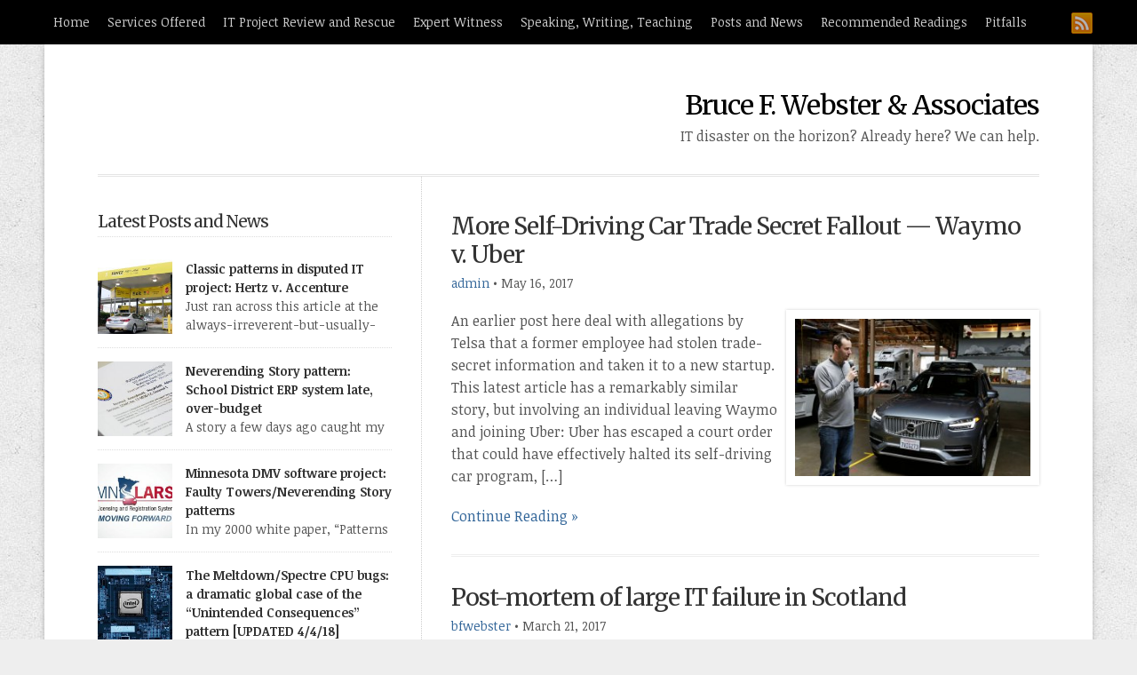

--- FILE ---
content_type: text/html; charset=UTF-8
request_url: http://bfwa.com/postsnews/page/2/
body_size: 10571
content:
<!DOCTYPE html PUBLIC "-//W3C//DTD XHTML 1.0 Transitional//EN" "http://www.w3.org/TR/xhtml1/DTD/xhtml1-transitional.dtd">

<html xmlns="http://www.w3.org/1999/xhtml" lang="en-US">

<head profile="http://gmpg.org/xfn/11">

<meta http-equiv="X-UA-Compatible" content="IE=edge" />

<meta http-equiv="Content-Type" content="text/html; charset=UTF-8" />

<title>   Posts and News  : Bruce F. Webster &amp; Associates</title>

<link rel="stylesheet" href="http://bfwa.com/wp-content/themes/wp-professional102/style.css" type="text/css" media="screen" />

<link rel="stylesheet" href="http://bfwa.com/wp-content/themes/wp-professional102/style-font.css" type="text/css" media="screen" />

	<!-- Responsive Design Resources -->
	<link rel="stylesheet" href="http://bfwa.com/wp-content/themes/wp-professional102/style-responsive.css" type="text/css" media="screen" />
	<meta name="viewport" content="width=device-width,initial-scale=1" />

<link rel="pingback" href="http://bfwa.com/xmlrpc.php" />


<meta name='robots' content='max-image-preview:large' />
<link rel="alternate" type="application/rss+xml" title="Bruce F. Webster &amp; Associates &raquo; Feed" href="http://bfwa.com/feed/" />
<link rel="alternate" type="application/rss+xml" title="Bruce F. Webster &amp; Associates &raquo; Comments Feed" href="http://bfwa.com/comments/feed/" />
<script type="text/javascript">
/* <![CDATA[ */
window._wpemojiSettings = {"baseUrl":"https:\/\/s.w.org\/images\/core\/emoji\/15.0.3\/72x72\/","ext":".png","svgUrl":"https:\/\/s.w.org\/images\/core\/emoji\/15.0.3\/svg\/","svgExt":".svg","source":{"concatemoji":"http:\/\/bfwa.com\/wp-includes\/js\/wp-emoji-release.min.js?ver=6.6.4"}};
/*! This file is auto-generated */
!function(i,n){var o,s,e;function c(e){try{var t={supportTests:e,timestamp:(new Date).valueOf()};sessionStorage.setItem(o,JSON.stringify(t))}catch(e){}}function p(e,t,n){e.clearRect(0,0,e.canvas.width,e.canvas.height),e.fillText(t,0,0);var t=new Uint32Array(e.getImageData(0,0,e.canvas.width,e.canvas.height).data),r=(e.clearRect(0,0,e.canvas.width,e.canvas.height),e.fillText(n,0,0),new Uint32Array(e.getImageData(0,0,e.canvas.width,e.canvas.height).data));return t.every(function(e,t){return e===r[t]})}function u(e,t,n){switch(t){case"flag":return n(e,"\ud83c\udff3\ufe0f\u200d\u26a7\ufe0f","\ud83c\udff3\ufe0f\u200b\u26a7\ufe0f")?!1:!n(e,"\ud83c\uddfa\ud83c\uddf3","\ud83c\uddfa\u200b\ud83c\uddf3")&&!n(e,"\ud83c\udff4\udb40\udc67\udb40\udc62\udb40\udc65\udb40\udc6e\udb40\udc67\udb40\udc7f","\ud83c\udff4\u200b\udb40\udc67\u200b\udb40\udc62\u200b\udb40\udc65\u200b\udb40\udc6e\u200b\udb40\udc67\u200b\udb40\udc7f");case"emoji":return!n(e,"\ud83d\udc26\u200d\u2b1b","\ud83d\udc26\u200b\u2b1b")}return!1}function f(e,t,n){var r="undefined"!=typeof WorkerGlobalScope&&self instanceof WorkerGlobalScope?new OffscreenCanvas(300,150):i.createElement("canvas"),a=r.getContext("2d",{willReadFrequently:!0}),o=(a.textBaseline="top",a.font="600 32px Arial",{});return e.forEach(function(e){o[e]=t(a,e,n)}),o}function t(e){var t=i.createElement("script");t.src=e,t.defer=!0,i.head.appendChild(t)}"undefined"!=typeof Promise&&(o="wpEmojiSettingsSupports",s=["flag","emoji"],n.supports={everything:!0,everythingExceptFlag:!0},e=new Promise(function(e){i.addEventListener("DOMContentLoaded",e,{once:!0})}),new Promise(function(t){var n=function(){try{var e=JSON.parse(sessionStorage.getItem(o));if("object"==typeof e&&"number"==typeof e.timestamp&&(new Date).valueOf()<e.timestamp+604800&&"object"==typeof e.supportTests)return e.supportTests}catch(e){}return null}();if(!n){if("undefined"!=typeof Worker&&"undefined"!=typeof OffscreenCanvas&&"undefined"!=typeof URL&&URL.createObjectURL&&"undefined"!=typeof Blob)try{var e="postMessage("+f.toString()+"("+[JSON.stringify(s),u.toString(),p.toString()].join(",")+"));",r=new Blob([e],{type:"text/javascript"}),a=new Worker(URL.createObjectURL(r),{name:"wpTestEmojiSupports"});return void(a.onmessage=function(e){c(n=e.data),a.terminate(),t(n)})}catch(e){}c(n=f(s,u,p))}t(n)}).then(function(e){for(var t in e)n.supports[t]=e[t],n.supports.everything=n.supports.everything&&n.supports[t],"flag"!==t&&(n.supports.everythingExceptFlag=n.supports.everythingExceptFlag&&n.supports[t]);n.supports.everythingExceptFlag=n.supports.everythingExceptFlag&&!n.supports.flag,n.DOMReady=!1,n.readyCallback=function(){n.DOMReady=!0}}).then(function(){return e}).then(function(){var e;n.supports.everything||(n.readyCallback(),(e=n.source||{}).concatemoji?t(e.concatemoji):e.wpemoji&&e.twemoji&&(t(e.twemoji),t(e.wpemoji)))}))}((window,document),window._wpemojiSettings);
/* ]]> */
</script>
<style id='wp-emoji-styles-inline-css' type='text/css'>

	img.wp-smiley, img.emoji {
		display: inline !important;
		border: none !important;
		box-shadow: none !important;
		height: 1em !important;
		width: 1em !important;
		margin: 0 0.07em !important;
		vertical-align: -0.1em !important;
		background: none !important;
		padding: 0 !important;
	}
</style>
<link rel='stylesheet' id='wp-block-library-css' href='http://bfwa.com/wp-includes/css/dist/block-library/style.min.css?ver=6.6.4' type='text/css' media='all' />
<style id='classic-theme-styles-inline-css' type='text/css'>
/*! This file is auto-generated */
.wp-block-button__link{color:#fff;background-color:#32373c;border-radius:9999px;box-shadow:none;text-decoration:none;padding:calc(.667em + 2px) calc(1.333em + 2px);font-size:1.125em}.wp-block-file__button{background:#32373c;color:#fff;text-decoration:none}
</style>
<style id='global-styles-inline-css' type='text/css'>
:root{--wp--preset--aspect-ratio--square: 1;--wp--preset--aspect-ratio--4-3: 4/3;--wp--preset--aspect-ratio--3-4: 3/4;--wp--preset--aspect-ratio--3-2: 3/2;--wp--preset--aspect-ratio--2-3: 2/3;--wp--preset--aspect-ratio--16-9: 16/9;--wp--preset--aspect-ratio--9-16: 9/16;--wp--preset--color--black: #000000;--wp--preset--color--cyan-bluish-gray: #abb8c3;--wp--preset--color--white: #ffffff;--wp--preset--color--pale-pink: #f78da7;--wp--preset--color--vivid-red: #cf2e2e;--wp--preset--color--luminous-vivid-orange: #ff6900;--wp--preset--color--luminous-vivid-amber: #fcb900;--wp--preset--color--light-green-cyan: #7bdcb5;--wp--preset--color--vivid-green-cyan: #00d084;--wp--preset--color--pale-cyan-blue: #8ed1fc;--wp--preset--color--vivid-cyan-blue: #0693e3;--wp--preset--color--vivid-purple: #9b51e0;--wp--preset--gradient--vivid-cyan-blue-to-vivid-purple: linear-gradient(135deg,rgba(6,147,227,1) 0%,rgb(155,81,224) 100%);--wp--preset--gradient--light-green-cyan-to-vivid-green-cyan: linear-gradient(135deg,rgb(122,220,180) 0%,rgb(0,208,130) 100%);--wp--preset--gradient--luminous-vivid-amber-to-luminous-vivid-orange: linear-gradient(135deg,rgba(252,185,0,1) 0%,rgba(255,105,0,1) 100%);--wp--preset--gradient--luminous-vivid-orange-to-vivid-red: linear-gradient(135deg,rgba(255,105,0,1) 0%,rgb(207,46,46) 100%);--wp--preset--gradient--very-light-gray-to-cyan-bluish-gray: linear-gradient(135deg,rgb(238,238,238) 0%,rgb(169,184,195) 100%);--wp--preset--gradient--cool-to-warm-spectrum: linear-gradient(135deg,rgb(74,234,220) 0%,rgb(151,120,209) 20%,rgb(207,42,186) 40%,rgb(238,44,130) 60%,rgb(251,105,98) 80%,rgb(254,248,76) 100%);--wp--preset--gradient--blush-light-purple: linear-gradient(135deg,rgb(255,206,236) 0%,rgb(152,150,240) 100%);--wp--preset--gradient--blush-bordeaux: linear-gradient(135deg,rgb(254,205,165) 0%,rgb(254,45,45) 50%,rgb(107,0,62) 100%);--wp--preset--gradient--luminous-dusk: linear-gradient(135deg,rgb(255,203,112) 0%,rgb(199,81,192) 50%,rgb(65,88,208) 100%);--wp--preset--gradient--pale-ocean: linear-gradient(135deg,rgb(255,245,203) 0%,rgb(182,227,212) 50%,rgb(51,167,181) 100%);--wp--preset--gradient--electric-grass: linear-gradient(135deg,rgb(202,248,128) 0%,rgb(113,206,126) 100%);--wp--preset--gradient--midnight: linear-gradient(135deg,rgb(2,3,129) 0%,rgb(40,116,252) 100%);--wp--preset--font-size--small: 13px;--wp--preset--font-size--medium: 20px;--wp--preset--font-size--large: 36px;--wp--preset--font-size--x-large: 42px;--wp--preset--spacing--20: 0.44rem;--wp--preset--spacing--30: 0.67rem;--wp--preset--spacing--40: 1rem;--wp--preset--spacing--50: 1.5rem;--wp--preset--spacing--60: 2.25rem;--wp--preset--spacing--70: 3.38rem;--wp--preset--spacing--80: 5.06rem;--wp--preset--shadow--natural: 6px 6px 9px rgba(0, 0, 0, 0.2);--wp--preset--shadow--deep: 12px 12px 50px rgba(0, 0, 0, 0.4);--wp--preset--shadow--sharp: 6px 6px 0px rgba(0, 0, 0, 0.2);--wp--preset--shadow--outlined: 6px 6px 0px -3px rgba(255, 255, 255, 1), 6px 6px rgba(0, 0, 0, 1);--wp--preset--shadow--crisp: 6px 6px 0px rgba(0, 0, 0, 1);}:where(.is-layout-flex){gap: 0.5em;}:where(.is-layout-grid){gap: 0.5em;}body .is-layout-flex{display: flex;}.is-layout-flex{flex-wrap: wrap;align-items: center;}.is-layout-flex > :is(*, div){margin: 0;}body .is-layout-grid{display: grid;}.is-layout-grid > :is(*, div){margin: 0;}:where(.wp-block-columns.is-layout-flex){gap: 2em;}:where(.wp-block-columns.is-layout-grid){gap: 2em;}:where(.wp-block-post-template.is-layout-flex){gap: 1.25em;}:where(.wp-block-post-template.is-layout-grid){gap: 1.25em;}.has-black-color{color: var(--wp--preset--color--black) !important;}.has-cyan-bluish-gray-color{color: var(--wp--preset--color--cyan-bluish-gray) !important;}.has-white-color{color: var(--wp--preset--color--white) !important;}.has-pale-pink-color{color: var(--wp--preset--color--pale-pink) !important;}.has-vivid-red-color{color: var(--wp--preset--color--vivid-red) !important;}.has-luminous-vivid-orange-color{color: var(--wp--preset--color--luminous-vivid-orange) !important;}.has-luminous-vivid-amber-color{color: var(--wp--preset--color--luminous-vivid-amber) !important;}.has-light-green-cyan-color{color: var(--wp--preset--color--light-green-cyan) !important;}.has-vivid-green-cyan-color{color: var(--wp--preset--color--vivid-green-cyan) !important;}.has-pale-cyan-blue-color{color: var(--wp--preset--color--pale-cyan-blue) !important;}.has-vivid-cyan-blue-color{color: var(--wp--preset--color--vivid-cyan-blue) !important;}.has-vivid-purple-color{color: var(--wp--preset--color--vivid-purple) !important;}.has-black-background-color{background-color: var(--wp--preset--color--black) !important;}.has-cyan-bluish-gray-background-color{background-color: var(--wp--preset--color--cyan-bluish-gray) !important;}.has-white-background-color{background-color: var(--wp--preset--color--white) !important;}.has-pale-pink-background-color{background-color: var(--wp--preset--color--pale-pink) !important;}.has-vivid-red-background-color{background-color: var(--wp--preset--color--vivid-red) !important;}.has-luminous-vivid-orange-background-color{background-color: var(--wp--preset--color--luminous-vivid-orange) !important;}.has-luminous-vivid-amber-background-color{background-color: var(--wp--preset--color--luminous-vivid-amber) !important;}.has-light-green-cyan-background-color{background-color: var(--wp--preset--color--light-green-cyan) !important;}.has-vivid-green-cyan-background-color{background-color: var(--wp--preset--color--vivid-green-cyan) !important;}.has-pale-cyan-blue-background-color{background-color: var(--wp--preset--color--pale-cyan-blue) !important;}.has-vivid-cyan-blue-background-color{background-color: var(--wp--preset--color--vivid-cyan-blue) !important;}.has-vivid-purple-background-color{background-color: var(--wp--preset--color--vivid-purple) !important;}.has-black-border-color{border-color: var(--wp--preset--color--black) !important;}.has-cyan-bluish-gray-border-color{border-color: var(--wp--preset--color--cyan-bluish-gray) !important;}.has-white-border-color{border-color: var(--wp--preset--color--white) !important;}.has-pale-pink-border-color{border-color: var(--wp--preset--color--pale-pink) !important;}.has-vivid-red-border-color{border-color: var(--wp--preset--color--vivid-red) !important;}.has-luminous-vivid-orange-border-color{border-color: var(--wp--preset--color--luminous-vivid-orange) !important;}.has-luminous-vivid-amber-border-color{border-color: var(--wp--preset--color--luminous-vivid-amber) !important;}.has-light-green-cyan-border-color{border-color: var(--wp--preset--color--light-green-cyan) !important;}.has-vivid-green-cyan-border-color{border-color: var(--wp--preset--color--vivid-green-cyan) !important;}.has-pale-cyan-blue-border-color{border-color: var(--wp--preset--color--pale-cyan-blue) !important;}.has-vivid-cyan-blue-border-color{border-color: var(--wp--preset--color--vivid-cyan-blue) !important;}.has-vivid-purple-border-color{border-color: var(--wp--preset--color--vivid-purple) !important;}.has-vivid-cyan-blue-to-vivid-purple-gradient-background{background: var(--wp--preset--gradient--vivid-cyan-blue-to-vivid-purple) !important;}.has-light-green-cyan-to-vivid-green-cyan-gradient-background{background: var(--wp--preset--gradient--light-green-cyan-to-vivid-green-cyan) !important;}.has-luminous-vivid-amber-to-luminous-vivid-orange-gradient-background{background: var(--wp--preset--gradient--luminous-vivid-amber-to-luminous-vivid-orange) !important;}.has-luminous-vivid-orange-to-vivid-red-gradient-background{background: var(--wp--preset--gradient--luminous-vivid-orange-to-vivid-red) !important;}.has-very-light-gray-to-cyan-bluish-gray-gradient-background{background: var(--wp--preset--gradient--very-light-gray-to-cyan-bluish-gray) !important;}.has-cool-to-warm-spectrum-gradient-background{background: var(--wp--preset--gradient--cool-to-warm-spectrum) !important;}.has-blush-light-purple-gradient-background{background: var(--wp--preset--gradient--blush-light-purple) !important;}.has-blush-bordeaux-gradient-background{background: var(--wp--preset--gradient--blush-bordeaux) !important;}.has-luminous-dusk-gradient-background{background: var(--wp--preset--gradient--luminous-dusk) !important;}.has-pale-ocean-gradient-background{background: var(--wp--preset--gradient--pale-ocean) !important;}.has-electric-grass-gradient-background{background: var(--wp--preset--gradient--electric-grass) !important;}.has-midnight-gradient-background{background: var(--wp--preset--gradient--midnight) !important;}.has-small-font-size{font-size: var(--wp--preset--font-size--small) !important;}.has-medium-font-size{font-size: var(--wp--preset--font-size--medium) !important;}.has-large-font-size{font-size: var(--wp--preset--font-size--large) !important;}.has-x-large-font-size{font-size: var(--wp--preset--font-size--x-large) !important;}
:where(.wp-block-post-template.is-layout-flex){gap: 1.25em;}:where(.wp-block-post-template.is-layout-grid){gap: 1.25em;}
:where(.wp-block-columns.is-layout-flex){gap: 2em;}:where(.wp-block-columns.is-layout-grid){gap: 2em;}
:root :where(.wp-block-pullquote){font-size: 1.5em;line-height: 1.6;}
</style>
<script type="text/javascript" src="http://bfwa.com/wp-includes/js/jquery/jquery.min.js?ver=3.7.1" id="jquery-core-js"></script>
<script type="text/javascript" src="http://bfwa.com/wp-includes/js/jquery/jquery-migrate.min.js?ver=3.4.1" id="jquery-migrate-js"></script>
<script type="text/javascript" src="http://bfwa.com/wp-content/themes/wp-professional102/js/flexslider.js?ver=6.6.4" id="flexslider-js"></script>
<script type="text/javascript" src="http://bfwa.com/wp-content/themes/wp-professional102/js/external.js?ver=6.6.4" id="external-js"></script>
<script type="text/javascript" src="http://bfwa.com/wp-content/themes/wp-professional102/js/suckerfish.js?ver=6.6.4" id="suckerfish-js"></script>
<script type="text/javascript" src="http://bfwa.com/wp-content/themes/wp-professional102/js/jquery.mobilemenu.js?ver=6.6.4" id="mobilmenu-js"></script>
<link rel="https://api.w.org/" href="http://bfwa.com/wp-json/" /><link rel="EditURI" type="application/rsd+xml" title="RSD" href="http://bfwa.com/xmlrpc.php?rsd" />
<meta name="generator" content="WordPress 6.6.4" />
<!-- Analytics by WP Statistics v14.10.3 - https://wp-statistics.com -->

<!-- Alternate Stylesheet -->
<link href="http://bfwa.com/wp-content/themes/wp-professional102/styles/default.css" rel="stylesheet" type="text/css" />

<!-- Custom Styles from Theme Setting Page -->
<style type="text/css">
.outer-wrap {-moz-box-shadow:0px 2px 6px rgba(100,100,100,0.4);-webkit-box-shadow:0px 2px 6px rgba(100,100,100,0.4);box-shadow:0px 2px 6px rgba(100,100,100,0.4);margin:0 auto}
#header {border-bottom:3px double #e5e5e5;}
#sitetitle,#sitetitle .title {text-align:right;}
</style>

<!-- Styles from custom.css -->
<link href="http://bfwa.com/wp-content/themes/wp-professional102/custom.css" rel="stylesheet" type="text/css" />

	<!-- MobileMenu JS -->
	<script type="text/javascript">
		jQuery(function () {
			jQuery('.nav').mobileMenu({ defaultText: 'Navigate to ...' });
			jQuery('.catnav').mobileMenu({ defaultText: 'Navigate to ... ', className: 'select-menu-catnav' });
		});
	</script>

	<!-- Media Queries Script for IE8 and Older -->
	<!--[if lt IE 9]>
		<script type="text/javascript" src="http://css3-mediaqueries-js.googlecode.com/svn/trunk/css3-mediaqueries.js"></script>
	<![endif]-->
	
	<!-- Woopra code starts here -->
	<script>
		(function(){
		var t,i,e,n=window,o=document,a=arguments,s="script",r=["config","track","identify","visit","push","call"],c=function(){var t,i=this;for(i._e=[],t=0;r.length>t;t++)(function(t){i[t]=function(){return i._e.push([t].concat(Array.prototype.slice.call(arguments,0))),i}})(r[t])};for(n._w=n._w||{},t=0;a.length>t;t++)n._w[a[t]]=n[a[t]]=n[a[t]]||new c;i=o.createElement(s),i.async=1,i.src="//static.woopra.com/js/w.js",e=o.getElementsByTagName(s)[0],e.parentNode.insertBefore(i,e)
		})("woopra");
		woopra.config({"app":"wordpress","download_tracking":false,"outgoing_tracking":false,"hide_campaign":false});
		woopra.track();
	</script>
	<!-- Woopra code ends here -->
	

</head>

<body class="blog paged paged-2 sw-c">

<div id="topnav">
	<div class="limit">
					<ul class="nav clearfix">
				<li id="home"><a href="http://bfwa.com">Home</a></li>
				<li class="page_item page-item-9"><a href="http://bfwa.com/">Services Offered</a></li>
<li class="page_item page-item-4"><a href="http://bfwa.com/it-project-rescue/">IT Project Review and Rescue</a></li>
<li class="page_item page-item-5"><a href="http://bfwa.com/expertwitness/">Expert Witness</a></li>
<li class="page_item page-item-6"><a href="http://bfwa.com/speaking-writing-teaching/">Speaking, Writing, Teaching</a></li>
<li class="page_item page-item-287 current_page_item"><a href="http://bfwa.com/postsnews/" aria-current="page">Posts and News</a></li>
<li class="page_item page-item-11"><a href="http://bfwa.com/recommended-readings/">Recommended Readings</a></li>
<li class="page_item page-item-57"><a href="http://bfwa.com/pitfalls/">Pitfalls</a></li>
			</ul>
							<div class="sub-icons clearfix">

	<a title="Subscribe via RSS Feed" href="http://bfwa.com/feed/"><img class="rss-sub" src="http://bfwa.com/wp-content/themes/wp-professional102/images/feed.png" alt="Subscribe via RSS Feed" align="top" /></a>










</div>			</div>
</div>

<div class="outer-wrap">

	<div id="wrap">

		<div id="header">
			<div id="head-content" class="clearfix">
									<div id="sitetitle">
						<div class="title"><a href="http://bfwa.com">Bruce F. Webster &amp; Associates</a></div> 
						<div class="description">IT disaster on the horizon? Already here? We can help.</div>
					</div>
											</div>
		</div>

		
		
	
	<div id="page" class="clearfix">

		<div class="page-border clearfix">

		<div id="contentleft" class="maincontent">

			<div id="content" class="clearfix">

				
												<div class="post-537 post type-post status-publish format-standard has-post-thumbnail hentry category-articles category-competition category-intellectual-property category-lawsuits category-main category-trade-secrets tag-featured" id="post-main-537">
					<div class="entry clearfix">
						<h2 class="post-title"><a href="http://bfwa.com/2017/05/16/more-self-driving-car-trade-secret-fallout-waymo-v-uber/" rel="bookmark" title="Permanent Link to More Self-Driving Car Trade Secret Fallout &#8212; Waymo v. Uber">More Self-Driving Car Trade Secret Fallout &#8212; Waymo v. Uber</a></h2>
						<div class="meta">

	<span class="meta-author"><a href="http://bfwa.com/author/admin/" title="Posts by admin" rel="author">admin</a> &bull; </span>
	<span class="meta-date">May 16, 2017</span>
	 

</div>						<a href="http://bfwa.com/2017/05/16/more-self-driving-car-trade-secret-fallout-waymo-v-uber/" rel="bookmark" title="Permanent Link to More Self-Driving Car Trade Secret Fallout &#8212; Waymo v. Uber">		<img class="thumbnail large" src="http://bfwa.com/wp-content/uploads/2017/05/uber-self-driving-car-execu1-300x200.jpg" alt="More Self-Driving Car Trade Secret Fallout &#8212; Waymo v. Uber" title="More Self-Driving Car Trade Secret Fallout &#8212; Waymo v. Uber" />
	</a>
												<p>An earlier post here deal with allegations by Telsa that a former employee had stolen trade-secret information and taken it to a new startup. This latest article has a remarkably similar story, but involving an individual leaving Waymo and joining Uber: Uber has escaped a court order that could have effectively halted its self-driving car program, [&hellip;]</p>
						<p class="readmore"><a class="more-link" href="http://bfwa.com/2017/05/16/more-self-driving-car-trade-secret-fallout-waymo-v-uber/" rel="nofollow" title="Permanent Link to More Self-Driving Car Trade Secret Fallout &#8212; Waymo v. Uber">Continue Reading &raquo;</a></p>
												<div style="clear:both;"></div>
					</div>
				</div>
				<div class="post-521 post type-post status-publish format-standard hentry category-articles category-it-project-management category-main category-project-failure tag-featured" id="post-main-521">
					<div class="entry clearfix">
						<h2 class="post-title"><a href="http://bfwa.com/2017/03/21/post-mortem-of-large-it-failure-in-scotland/" rel="bookmark" title="Permanent Link to Post-mortem of large IT failure in Scotland">Post-mortem of large IT failure in Scotland</a></h2>
						<div class="meta">

	<span class="meta-author"><a href="http://bfwa.com/author/bfwebster/" title="Posts by bfwebster" rel="author">bfwebster</a> &bull; </span>
	<span class="meta-date">March 21, 2017</span>
	 

</div>						<a href="http://bfwa.com/2017/03/21/post-mortem-of-large-it-failure-in-scotland/" rel="bookmark" title="Permanent Link to Post-mortem of large IT failure in Scotland">		<img class="thumbnail large" src="http://bfwa.com/wp-content/uploads/2017/03/scotland-police-300x200.jpg" alt="Post-mortem of large IT failure in Scotland" title="Post-mortem of large IT failure in Scotland" />
	</a>
												<p>I am currently teaching CS 428 (&#8220;Software Engineering&#8221;) at BYU this semester, and my students just finished their midterm a week ago. Most of the questions on the test posed a hypothetical situation on an IT project or at work and asked them to identify risks and/or solutions, with citations from the books and articles [&hellip;]</p>
						<p class="readmore"><a class="more-link" href="http://bfwa.com/2017/03/21/post-mortem-of-large-it-failure-in-scotland/" rel="nofollow" title="Permanent Link to Post-mortem of large IT failure in Scotland">Continue Reading &raquo;</a></p>
												<div style="clear:both;"></div>
					</div>
				</div>
				<div class="post-486 post type-post status-publish format-standard has-post-thumbnail hentry category-articles category-intellectual-property category-lawsuits category-main category-trade-secrets tag-featured" id="post-main-486">
					<div class="entry clearfix">
						<h2 class="post-title"><a href="http://bfwa.com/2017/01/26/telsa-alleges-theft-of-intellectual-property/" rel="bookmark" title="Permanent Link to Telsa alleges theft of intellectual property">Telsa alleges theft of intellectual property</a></h2>
						<div class="meta">

	<span class="meta-author"><a href="http://bfwa.com/author/bfwebster/" title="Posts by bfwebster" rel="author">bfwebster</a> &bull; </span>
	<span class="meta-date">January 26, 2017</span>
	 

</div>						<a href="http://bfwa.com/2017/01/26/telsa-alleges-theft-of-intellectual-property/" rel="bookmark" title="Permanent Link to Telsa alleges theft of intellectual property">		<img class="thumbnail large" src="http://bfwa.com/wp-content/uploads/2017/01/tesla-selfdriving-300x200.jpg" alt="Telsa alleges theft of intellectual property" title="Telsa alleges theft of intellectual property" />
	</a>
												<p>From the article by Jordan Golson over at Verge: The complaint, filed in California Superior Court, County of Santa Clara, alleges that Anderson attempted to recruit at least 12 Tesla engineers to a new self-driving venture that he and Urmson were starting, in violation of Anderson’s non-solicitation agreement, and that Anderson took confidential Tesla information [&hellip;]</p>
						<p class="readmore"><a class="more-link" href="http://bfwa.com/2017/01/26/telsa-alleges-theft-of-intellectual-property/" rel="nofollow" title="Permanent Link to Telsa alleges theft of intellectual property">Continue Reading &raquo;</a></p>
												<div style="clear:both;"></div>
					</div>
				</div>
				<div class="post-478 post type-post status-publish format-standard hentry category-articles category-it-project-disputes category-management category-project-failure category-system-re-engineering tag-featured" id="post-main-478">
					<div class="entry clearfix">
						<h2 class="post-title"><a href="http://bfwa.com/2017/01/11/another-1-billion-troubled-system-project/" rel="bookmark" title="Permanent Link to Another $1 billion troubled system project">Another $1 billion troubled system project</a></h2>
						<div class="meta">

	<span class="meta-author"><a href="http://bfwa.com/author/bfwebster/" title="Posts by bfwebster" rel="author">bfwebster</a> &bull; </span>
	<span class="meta-date">January 11, 2017</span>
	 

</div>						<a href="http://bfwa.com/2017/01/11/another-1-billion-troubled-system-project/" rel="bookmark" title="Permanent Link to Another $1 billion troubled system project">		<img class="thumbnail large" src="http://bfwa.com/wp-content/uploads/2017/01/Fiscal-1-300x200.png" alt="Another $1 billion troubled system project" title="Another $1 billion troubled system project" />
	</a>
												<p>A few years ago, I posted about the Air Force&#8217;s abandoned $1 billion effort to consolidate all its many accounting systems. Now it appears the State of California is going through similar difficulties: State officials have failed to remedy problems that have contributed to a two-year delay for a new computer system and cost increases [&hellip;]</p>
						<p class="readmore"><a class="more-link" href="http://bfwa.com/2017/01/11/another-1-billion-troubled-system-project/" rel="nofollow" title="Permanent Link to Another $1 billion troubled system project">Continue Reading &raquo;</a></p>
												<div style="clear:both;"></div>
					</div>
				</div>
				<div class="post-442 post type-post status-publish format-standard has-post-thumbnail hentry category-expert-witness category-intellectual-property category-lawsuits category-main tag-featured" id="post-main-442">
					<div class="entry clearfix">
						<h2 class="post-title"><a href="http://bfwa.com/2014/02/24/banxcorp-v-costco-et-al-can-you-copyright-the-result-of-a-calculation/" rel="bookmark" title="Permanent Link to BanxCorp v. Costco et al. &#8212; Can you copyright the result of a calculation?">BanxCorp v. Costco et al. &#8212; Can you copyright the result of a calculation?</a></h2>
						<div class="meta">

	<span class="meta-author"><a href="http://bfwa.com/author/bfwebster/" title="Posts by bfwebster" rel="author">bfwebster</a> &bull; </span>
	<span class="meta-date">February 24, 2014</span>
	<span class="meta-comments"> &bull; <a href="http://bfwa.com/2014/02/24/banxcorp-v-costco-et-al-can-you-copyright-the-result-of-a-calculation/#respond" title="Comments for BanxCorp v. Costco et al. &#8212; Can you copyright the result of a calculation?">0 Comments</a></span> 

</div>						<a href="http://bfwa.com/2014/02/24/banxcorp-v-costco-et-al-can-you-copyright-the-result-of-a-calculation/" rel="bookmark" title="Permanent Link to BanxCorp v. Costco et al. &#8212; Can you copyright the result of a calculation?">		<img class="thumbnail large" src="http://bfwa.com/wp-content/uploads/2014/02/avg-300x200.jpg" alt="BanxCorp v. Costco et al. &#8212; Can you copyright the result of a calculation?" title="BanxCorp v. Costco et al. &#8212; Can you copyright the result of a calculation?" />
	</a>
												<p>From 2011 to 2013, I served as an expert witness in BanxCorp d/b/a BanxQuote v. Costco Wholesale Corporation et al., a copyright infringement case in the US District Court, Southern District of New York. To quote from the summary judgment opinion issued in this case by Judge Kenneth M. Karas (note &#8212; I have omitted [&hellip;]</p>
						<p class="readmore"><a class="more-link" href="http://bfwa.com/2014/02/24/banxcorp-v-costco-et-al-can-you-copyright-the-result-of-a-calculation/" rel="nofollow" title="Permanent Link to BanxCorp v. Costco et al. &#8212; Can you copyright the result of a calculation?">Continue Reading &raquo;</a></p>
												<div style="clear:both;"></div>
					</div>
				</div>

				<div class="navigation clearfix">
			<a href="http://bfwa.com/postsnews/" >&laquo; Previous Page</a> &#8212; <a href="http://bfwa.com/postsnews/page/3/" >Next Page &raquo;</a>	</div>				
			</div>

			
		</div>


		<div id="contentright">

			<div id="sidebar" class="clearfix">
				<div id="featposts-widget-2" class="widget featposts"><div class="widget-wrap"><h3 class="widgettitle"><span>Latest Posts and News</span></h3><div class='cat-posts-widget textwidget'>
				<div class="post">
					<div class="entry clearfix">
						<a href="http://bfwa.com/2019/04/25/classic-patterns-in-disputed-it-project-hertz-v-accenture/" rel="bookmark" title="Permanent Link to Classic patterns in disputed IT project: Hertz v. Accenture">		<img class="thumbnail" src="http://bfwa.com/wp-content/uploads/2019/04/hertz-150x150.jpg" alt="Classic patterns in disputed IT project: Hertz v. Accenture" title="Classic patterns in disputed IT project: Hertz v. Accenture" />
	</a>
						<p class="post-title"><a href="http://bfwa.com/2019/04/25/classic-patterns-in-disputed-it-project-hertz-v-accenture/" rel="bookmark" title="Permanent Link to Classic patterns in disputed IT project: Hertz v. Accenture">Classic patterns in disputed IT project: Hertz v. Accenture</a></p>
						<p>Just ran across this article at the always-irreverent-but-usually-spot-on Register, an IT news site out of England. The standard patterns of a troubled IT project are so evident in this one report that I may well use it as a case study for my CS 428 (&#8220;Real-world software engineering&#8221;) class this fall. Here are some of [&hellip;]</p>
					</div>
					<div class="meta">

	<span class="meta-author"><a href="http://bfwa.com/author/admin/" title="Posts by admin" rel="author">admin</a> &bull; </span>
	<span class="meta-date">April 25, 2019</span>
	 

</div>					<div style="clear:both;"></div>
				</div>
						<div class="post">
					<div class="entry clearfix">
						<a href="http://bfwa.com/2018/11/14/neverending-story-pattern-school-district-erp-system-late-over-budget/" rel="bookmark" title="Permanent Link to Neverending Story pattern: School District ERP system late, over-budget">		<img class="thumbnail" src="http://bfwa.com/wp-content/uploads/2018/11/Manatee-150x150.jpg" alt="Neverending Story pattern: School District ERP system late, over-budget" title="Neverending Story pattern: School District ERP system late, over-budget" />
	</a>
						<p class="post-title"><a href="http://bfwa.com/2018/11/14/neverending-story-pattern-school-district-erp-system-late-over-budget/" rel="bookmark" title="Permanent Link to Neverending Story pattern: School District ERP system late, over-budget">Neverending Story pattern: School District ERP system late, over-budget</a></p>
						<p>A story a few days ago caught my eye, not because it was unusual, but because it follows so familiar a pattern. Here are a few excerpts from the article: MANATEE &#8212; Late nights, hefty contracts and humming computers are a norm in the district’s School Support Center, where employees are working to fix a [&hellip;]</p>
					</div>
					<div class="meta">

	<span class="meta-author"><a href="http://bfwa.com/author/bfwebster/" title="Posts by bfwebster" rel="author">bfwebster</a> &bull; </span>
	<span class="meta-date">November 14, 2018</span>
	 

</div>					<div style="clear:both;"></div>
				</div>
						<div class="post">
					<div class="entry clearfix">
						<a href="http://bfwa.com/2018/03/29/minnesota-dmv-software-project-faulty-towers-neverending-story-patterns/" rel="bookmark" title="Permanent Link to Minnesota DMV software project: Faulty Towers/Neverending Story patterns">		<img class="thumbnail" src="http://bfwa.com/wp-content/uploads/2018/03/MNLARS-150x150.jpg" alt="Minnesota DMV software project: Faulty Towers/Neverending Story patterns" title="Minnesota DMV software project: Faulty Towers/Neverending Story patterns" />
	</a>
						<p class="post-title"><a href="http://bfwa.com/2018/03/29/minnesota-dmv-software-project-faulty-towers-neverending-story-patterns/" rel="bookmark" title="Permanent Link to Minnesota DMV software project: Faulty Towers/Neverending Story patterns">Minnesota DMV software project: Faulty Towers/Neverending Story patterns</a></p>
						<p>In my 2000 white paper, &#8220;Patterns in IT Litigation: System Failure (1976-2000)&#8221; [PDF], which I researched and wrote while at PricewaterhouseCoopers, I describe six broad fact patterns to classify the types of software system implementation failure. One of those patterns I named &#8220;Faulty Towers&#8221;: The client buys the system from [or has the system developed [&hellip;]</p>
					</div>
					<div class="meta">

	<span class="meta-author"><a href="http://bfwa.com/author/bfwebster/" title="Posts by bfwebster" rel="author">bfwebster</a> &bull; </span>
	<span class="meta-date">March 29, 2018</span>
	 

</div>					<div style="clear:both;"></div>
				</div>
						<div class="post">
					<div class="entry clearfix">
						<a href="http://bfwa.com/2018/01/31/the-meltdown-spectre-cpu-bugs-a-dramatic-global-case-of-the-unintended-consequences-pattern/" rel="bookmark" title="Permanent Link to The Meltdown/Spectre CPU bugs: a dramatic global case of the &#8220;Unintended Consequences&#8221; pattern [UPDATED 4/4/18]">		<img class="thumbnail" src="http://bfwa.com/wp-content/uploads/2018/01/intel-cpu-150x150.jpg" alt="The Meltdown/Spectre CPU bugs: a dramatic global case of the &#8220;Unintended Consequences&#8221; pattern [UPDATED 4/4/18]" title="The Meltdown/Spectre CPU bugs: a dramatic global case of the &#8220;Unintended Consequences&#8221; pattern [UPDATED 4/4/18]" />
	</a>
						<p class="post-title"><a href="http://bfwa.com/2018/01/31/the-meltdown-spectre-cpu-bugs-a-dramatic-global-case-of-the-unintended-consequences-pattern/" rel="bookmark" title="Permanent Link to The Meltdown/Spectre CPU bugs: a dramatic global case of the &#8220;Unintended Consequences&#8221; pattern [UPDATED 4/4/18]">The Meltdown/Spectre CPU bugs: a dramatic global case of the &#8220;Unintended Consequences&#8221; pattern [UPDATED 4/4/18]</a></p>
						<p>Back in 2000, PricewaterhouseCooper published my research white paper, &#8220;Patterns in IT Litigation: Systems Failure (1976-2000)&#8221; (PDF). This paper reflected research I and my staff had done over several months on roughly 120 two- or three-party lawsuits involving information technology. I found that almost all of these lawsuits fell into one or two of six [&hellip;]</p>
					</div>
					<div class="meta">

	<span class="meta-author"><a href="http://bfwa.com/author/bfwebster/" title="Posts by bfwebster" rel="author">bfwebster</a> &bull; </span>
	<span class="meta-date">January 31, 2018</span>
	 

</div>					<div style="clear:both;"></div>
				</div>
		</div>
</div></div><div id="text-338641721" class="widget widget_text"><div class="widget-wrap"><h3 class="widgettitle"><span>About BFWA</span></h3>			<div class="textwidget">We offer a variety of analysis, review, and problem-solving services to corporate, government and legal clients. These include: feasibility reviews of IT-related proposals and business plans; review and trouble-shooting of existing IT systems development projects; technical due diligence for investments in IT startups and enterprises; custom training and presentations on key IT subjects and issues; and litigation support (arbitration, mediation, consulting, expert testimony) in IT-related disputes, including intellectual property (copyright, trade secret, patent) and large-scale IT project disputes.

</p><p>Please call Bruce F. Webster at 303.502.4141 or send him an <a href="mailto:bwebster@bfwa.com">e-mail</a> for more information.</p>

<p>Bruce F. Webster &amp; Associates<br>
826 S 400 W <br>
Provo, UT 84601 <br>
303.502.4141</p></div>
		</div></div><div id="search-2" class="widget widget_search"><div class="widget-wrap"><h3 class="widgettitle"><span>Search:</span></h3><form id="searchform" method="get" action="http://bfwa.com/" ><input type="text" value="Enter Search Terms" onfocus="if (this.value == 'Enter Search Terms') {this.value = '';}" onblur="if (this.value == '') {this.value = 'Enter Search Terms';}" size="18" maxlength="50" name="s" id="searchfield" /><input type="submit" value="search" id="submitbutton" /></form>
</div></div><div id="categories-338641871" class="widget widget_categories"><div class="widget-wrap"><h3 class="widgettitle"><span>Categories</span></h3><form action="http://bfwa.com" method="get"><label class="screen-reader-text" for="cat">Categories</label><select  name='cat' id='cat' class='postform'>
	<option value='-1'>Select Category</option>
	<option class="level-0" value="3">Admin</option>
	<option class="level-0" value="4">Architecture</option>
	<option class="level-0" value="5">Articles</option>
	<option class="level-0" value="6">Baseline</option>
	<option class="level-0" value="7">Books</option>
	<option class="level-0" value="8">Change management</option>
	<option class="level-0" value="45">Competition</option>
	<option class="level-0" value="40">Crime</option>
	<option class="level-0" value="9">Development</option>
	<option class="level-0" value="42">Estimation</option>
	<option class="level-0" value="41">Expert Testimony</option>
	<option class="level-0" value="49">Expert Witness</option>
	<option class="level-0" value="52">Hardware</option>
	<option class="level-0" value="10">Intellectual property</option>
	<option class="level-0" value="11">IT project disputes</option>
	<option class="level-0" value="12">IT Project Management</option>
	<option class="level-0" value="34">ITSF White Paper</option>
	<option class="level-0" value="13">ITSF White Paper</option>
	<option class="level-0" value="14">Lawsuits</option>
	<option class="level-0" value="15">Main</option>
	<option class="level-0" value="16">Maintenance</option>
	<option class="level-0" value="17">Management</option>
	<option class="level-0" value="18">Methodology</option>
	<option class="level-0" value="19">Metrics</option>
	<option class="level-0" value="20">Patents</option>
	<option class="level-0" value="21">Patterns</option>
	<option class="level-0" value="22">Pitfalls</option>
	<option class="level-0" value="23">PMSE</option>
	<option class="level-0" value="24">Politics</option>
	<option class="level-0" value="44">Product development</option>
	<option class="level-0" value="47">Project failure</option>
	<option class="level-0" value="25">Quality assurance</option>
	<option class="level-0" value="26">Recruiting</option>
	<option class="level-0" value="35">RISE</option>
	<option class="level-0" value="27">Risk management</option>
	<option class="level-0" value="48">Security</option>
	<option class="level-0" value="28">Software engineering</option>
	<option class="level-0" value="29">Source code control</option>
	<option class="level-0" value="30">Surviving Complexity</option>
	<option class="level-0" value="46">System re-engineering</option>
	<option class="level-0" value="31">Technology</option>
	<option class="level-0" value="50">Trade secrets</option>
	<option class="level-0" value="32">Training</option>
	<option class="level-0" value="1">Uncategorized</option>
	<option class="level-0" value="33">Writing</option>
</select>
</form><script type="text/javascript">
/* <![CDATA[ */

(function() {
	var dropdown = document.getElementById( "cat" );
	function onCatChange() {
		if ( dropdown.options[ dropdown.selectedIndex ].value > 0 ) {
			dropdown.parentNode.submit();
		}
	}
	dropdown.onchange = onCatChange;
})();

/* ]]> */
</script>
</div></div><div id="archives-2" class="widget widget_archive"><div class="widget-wrap"><h3 class="widgettitle"><span>Archives</span></h3>		<label class="screen-reader-text" for="archives-dropdown-2">Archives</label>
		<select id="archives-dropdown-2" name="archive-dropdown">
			
			<option value="">Select Month</option>
				<option value='http://bfwa.com/2019/04/'> April 2019 </option>
	<option value='http://bfwa.com/2018/11/'> November 2018 </option>
	<option value='http://bfwa.com/2018/03/'> March 2018 </option>
	<option value='http://bfwa.com/2018/01/'> January 2018 </option>
	<option value='http://bfwa.com/2017/10/'> October 2017 </option>
	<option value='http://bfwa.com/2017/05/'> May 2017 </option>
	<option value='http://bfwa.com/2017/03/'> March 2017 </option>
	<option value='http://bfwa.com/2017/01/'> January 2017 </option>
	<option value='http://bfwa.com/2014/02/'> February 2014 </option>
	<option value='http://bfwa.com/2013/11/'> November 2013 </option>
	<option value='http://bfwa.com/2013/10/'> October 2013 </option>
	<option value='http://bfwa.com/2013/09/'> September 2013 </option>
	<option value='http://bfwa.com/2013/08/'> August 2013 </option>
	<option value='http://bfwa.com/2013/07/'> July 2013 </option>
	<option value='http://bfwa.com/2013/05/'> May 2013 </option>
	<option value='http://bfwa.com/2012/11/'> November 2012 </option>
	<option value='http://bfwa.com/2012/06/'> June 2012 </option>
	<option value='http://bfwa.com/2012/05/'> May 2012 </option>
	<option value='http://bfwa.com/2011/10/'> October 2011 </option>
	<option value='http://bfwa.com/2011/03/'> March 2011 </option>
	<option value='http://bfwa.com/2011/02/'> February 2011 </option>
	<option value='http://bfwa.com/2010/05/'> May 2010 </option>
	<option value='http://bfwa.com/2010/02/'> February 2010 </option>
	<option value='http://bfwa.com/2009/12/'> December 2009 </option>
	<option value='http://bfwa.com/2009/07/'> July 2009 </option>
	<option value='http://bfwa.com/2009/06/'> June 2009 </option>
	<option value='http://bfwa.com/2009/03/'> March 2009 </option>
	<option value='http://bfwa.com/2009/01/'> January 2009 </option>
	<option value='http://bfwa.com/2008/12/'> December 2008 </option>
	<option value='http://bfwa.com/2008/11/'> November 2008 </option>
	<option value='http://bfwa.com/2008/10/'> October 2008 </option>
	<option value='http://bfwa.com/2008/09/'> September 2008 </option>
	<option value='http://bfwa.com/2008/08/'> August 2008 </option>
	<option value='http://bfwa.com/2008/07/'> July 2008 </option>
	<option value='http://bfwa.com/2008/06/'> June 2008 </option>
	<option value='http://bfwa.com/2008/05/'> May 2008 </option>
	<option value='http://bfwa.com/2008/04/'> April 2008 </option>
	<option value='http://bfwa.com/2008/03/'> March 2008 </option>
	<option value='http://bfwa.com/2008/02/'> February 2008 </option>
	<option value='http://bfwa.com/2008/01/'> January 2008 </option>
	<option value='http://bfwa.com/2007/12/'> December 2007 </option>

		</select>

			<script type="text/javascript">
/* <![CDATA[ */

(function() {
	var dropdown = document.getElementById( "archives-dropdown-2" );
	function onSelectChange() {
		if ( dropdown.options[ dropdown.selectedIndex ].value !== '' ) {
			document.location.href = this.options[ this.selectedIndex ].value;
		}
	}
	dropdown.onchange = onSelectChange;
})();

/* ]]> */
</script>
</div></div><div id="meta-2" class="widget widget_meta"><div class="widget-wrap"><h3 class="widgettitle"><span>Meta</span></h3>
		<ul>
						<li><a href="http://bfwa.com/wp-login.php">Log in</a></li>
			<li><a href="http://bfwa.com/feed/">Entries feed</a></li>
			<li><a href="http://bfwa.com/comments/feed/">Comments feed</a></li>

			<li><a href="https://wordpress.org/">WordPress.org</a></li>
		</ul>

		</div></div>			</div>

			<div id="sidebar-bottom" class="clearfix">

				<div id="sidebar-bottom-left">
														</div>

				<div id="sidebar-bottom-right">
														</div>

			</div>

		</div>


		</div> <!-- End page-border class -->

		</div>

		
	</div>

</div>

	
	<div id="footer">
<div class="limit">
		
		&copy;  2007-2026 Bruce F. Webster. <a rel="nofollow" href="http://www.solostream.com">Theme by Solostream</a>.
</div>

	</div>



</body>

</html>

--- FILE ---
content_type: text/css
request_url: http://bfwa.com/wp-content/themes/wp-professional102/style.css
body_size: 9664
content:
/*  
Theme Name: WP-Professional
Theme URL: http://www.solostream.com
Description: WP-Professional is a responsive and user-friendly theme for WordPress.
Author: Solostream
Author URI: http://www.solostream.com/
Version: 1.0.2

The CSS, XHTML and design is released under GPL:
http://www.opensource.org/licenses/gpl-license.php

*/

/* --- [ YOU SHOULD NOT CHANGE THIS FILE. Make style changes on the Theme Settings page or on custom.css ] --- */

/* -------------------[ Main Page Elements ]------------------- */

body {
	text-align: left;
	margin: 0;
	padding: 0;
	color:#555;
	line-height:1.5em;
	background:#eee url(images/bodybg6.jpg);
	font-size:9pt;
	font-family:georgia,serif;
	}

.outer-wrap {
	width:1180px;
	margin: 0 auto;
	background:#fff;
	}

.limit {
	max-width:1180px;
	width:100%;
	margin: 0 auto;
	}

#wrap {
	clear: both;
	margin: 0 auto;
	padding:50px 60px 0;
	}

#header {
	clear: both;
	margin: 0 auto;
	padding: 0 0 30px;
	}

#head-content {
	margin: 0 auto;
	padding: 0;
	}

#sitetitle, 
#logo {
	max-width:100%;
	margin:0;
	padding:0;
	text-align:left;
	}

#logo img {
	max-width:100%;
	height:auto;
	}

#sitetitle .title {
	padding:0;
	margin:0;
	letter-spacing:-1px;
	line-height:1.2em;
	font-size:20pt;
	display:block;
	}

#sitetitle .title a {
	color:#000;
	}

#sitetitle .description {
	padding: 5px 0 0;
	margin:0;
	font-size:9pt;
	display:block;
	}

#page {
	padding:0;
	clear: both;
	margin: 0 auto;
	background:url(images/dot.gif) 65.625% 0 repeat-y;
	}

#contentleft {
	width: 62.5%;
	float:left;
	padding:40px 0;
	margin: 0;
	position:relative;
	}

#content {
	width: 100%;
	float:none;
	padding:0;
	margin: 0;
	}

#sidebar-narrow {
	width: 20%;
	float:left;
	padding:0;
	margin: 0;
	font-size: 9pt;
	line-height:1.5em;
	}

#contentright {
	width: 31.25%;	
	float:right;	
	padding:40px 0;	
	margin: 0;
	font-size: 9pt;
	line-height:1.5em;
	}

#sidebar {
	width: 100%;	
	float:none;	
	display:block;
	overflow:hidden;
	}

#sidebar-bottom {
	width: 100%;
	clear:both;
	display: block;
	overflow:hidden;
	padding:0;
	}

#sidebar-bottom-left {
	width:54.375%;
	float:left;
	padding:0;
	margin:0;
	overflow:hidden;
	}

#sidebar-bottom-right {
	width:41.875%;
	float:right;
	padding:0;
	margin:0;
	overflow:hidden;
	}

#footer {
	clear: both;
	margin: 0 auto;
	padding: 30px 0;
	background:#111;
	color:#ccc;
	text-align:left;
	line-height:24px;
	}

.clearfix:after,
blockquote:after {
	content: "."; 
	display: block; 
	height: 0; 
	clear: both; 
	visibility: hidden;
	}

.clearfix,
blockquote {
	display: inline-block;
	}

/* Hides from IE-mac \*/
* html .clearfix,
* html blockquote {
	height: 1%;
	}
.clearfix,
blockquote {
	display: block;
	}
/* End hide from IE-mac */

/* -------------------[ Headings ]------------------- */

h1,h2,h3,h4,h5,h6,h7,#sitetitle .title  {
	font-family:georgia,serif;
	letter-spacing:-1px;
	margin: 0;
	padding: 0;
	text-align: left;
	font-weight:normal;
	color:#333;
	line-height: 1.2em;
	}

h1 {
	font-size: 20pt;
	margin: 0;
	}

h2 {
	font-size: 18pt;
	}

h3 {
	font-size: 16pt;
	}

h4,h5,h6,h7 {
	font-size: 14pt;
	}

.entry h1,.entry h2,.entry h3, .entry h4, .entry h5, .entry h6, .entry h7 {
	margin-bottom: 20px;
	}

h3#postinfo, h3#comments, h3#respond, h3#trackbacks, #respond h3  {
	margin: 0;
	}

h3#comments  {
	margin: 0 0 5px;
	}

h3.post-title, 
h2.post-title,
h1.post-title {
	font-size: 20pt;
	margin:0;
	}

h1.page-title,
h1.archive-title {
	padding:0 0 10px;
	margin:0 0 15px;
	border-bottom:1px dotted #ddd;
	}

.sitemap h2 {
	font-size:14pt;
	margin:0 0 15px;
	padding:0 0 5px;
	border-bottom:1px dotted #ddd;
	}

.auth-bio h1 {
	margin:0;
	}

h2.feature-title,
h3.widgettitle,
h2.feat-title {
	font-size:14pt;
	margin:0 0 15px;
	padding:0 0 5px;
	border-bottom:1px dotted #ddd;
	}

h3.widgettitle {
	margin:0 0 10px;
	}

#footer-widgets h3.widgettitle {
	margin:0 0 15px;
	padding:0 0 5px;
	border:0;
	border-bottom:1px dotted #444;
	color:#aaa;
	}

/* -------------------[ Links ]------------------- */

a, a:link, a:visited {
	outline:none;
	text-decoration:none;
	color:#336699;
	-moz-transition: all 0.3s ease-in-out;
	-webkit-transition: all 0.3s ease-in-out;
	transition: all 0.3s ease-in-out;
	}

a:hover, a:active {
	text-decoration:none;
	color:#000000;
	}

a.more-link, 
a.more-link:link, 
a.more-link:visited  {}

a.more-link:hover, 
a.more-link:active  {}

#footer a, 
#footer a:link, 
#footer a:visited {
	color:#ccc;
	}

#footer a:hover, 
#footer a:active {
	color:#fff;
	}

.post-title a, .post-title a:link, .post-title a:visited {
	color:#333;
	text-decoration:none;
	}

.post-title a:hover, .post-title a:active {
	color:#000;
	}

h3.widgettitle a,
h3.widgettitle a:link,
h3.widgettitle a:visited {
	color:#333;
	}

h3.widgettitle a:hover,
h3.widgettitle a:active {
	color:#000;
	}

#footer-widgets h3.widgettitle a,
#footer-widgets h3.widgettitle a:link,
#footer-widgets h3.widgettitle a:visited {
	color:#aaa;
	}

#footer-widgets h3.widgettitle a:hover,
#footer-widgets h3.widgettitle a:active {
	color:#fff;
	}


	
/* -------------------[ Images ]------------------- */

.entry img {
	max-width: 100%;
	height:auto;
        }

img.alignright {
	float: right;
	clear: right;
	margin: 0 0 15px 10px;
        }

img.alignleft {
	float: left;
	clear: left;
	margin: 0 10px 15px 0px;
        }

img.aligncenter, img.centered, img.center { 
	display: block; 
	margin: 0 auto 15px;  
	float: none; 
	clear: both;
        }

img.thumbnail {
	float:right;
	margin: 0 0 20px 10px;
	}

.entry img.thumbnail {
	max-width:40%;
	height:auto;
	padding:10px;
	-moz-box-shadow:0px 0px 3px rgba(100,100,100,0.3);
	-webkit-box-shadow:0px 0px 3px rgba(100,100,100,0.3);
	box-shadow:0px 0px 3px rgba(100,100,100,0.3);
	}

img.avatar {
	border:1px solid #ddd;
	padding:3px;
	background:#fff;
	float:right;
	margin:0 0 10px 10px;
	}

/* -------------------[ Caption Styles for WP 2.6+ ]------------------- */

.wp-caption {
	border: 1px solid #ebebeb;
	text-align: center;
	background-color: #fff;
	padding-top:5px;
	margin: 0 10px 10px;
	}

.wp-caption img {
	margin: 0;
	padding: 0;
	border: 0 none;
	}

.wp-caption p.wp-caption-text {
	font-size: 8pt;
	padding: 5px;
	margin: 0;
	}

/* -------------------[ Misc Tags and Classes ]------------------- */

p {
	margin-top: 0px;
	margin-bottom: 20px;
	}

ol {
	margin-left: 40px;
	padding: 0;
	}

ul {
	margin-left: 20px;
	padding: 0;
	}

.post ul, .post ol {
	list-style-type: none;
	}

.post ul li {
	list-style-type:none;
	padding: 0;
	margin: 0 0 2px;
	padding-left:20px;
	background:url(images/bullet.png) 0 5px no-repeat;
	}

.post ol li {
	list-style-type:decimal;
	margin-left: 0;
	padding-left: 0;
	}

.post ul li li {
	list-style-type:square;
	padding: 0;
	margin: 0 0 2px;
	padding-left:0;
	background:none;
	}

.post ul li li li {
	list-style-type:disc;
	padding: 0;
	margin: 0 0 2px;
	padding-left:0;
	background:none;
	}

form, select {
	margin:0;
	padding:0;
	}

acronym, abbr, span.caps {
	cursor: help;
	}

acronym, abbr {
	border-bottom: 1px solid #999;
	}

* html acronym, abbr {
	border-bottom: 1px dashed #999;
	}

blockquote {
	margin: 0 0 20px;
	color: #666;
	background:#f5f5f5;
	padding: 15px 15px 1px;
	border:1px solid #ebebeb;
	}

.center {
	text-align: center;
	}

a img, img a {
	border: none;
	}

code {
	font: 1.1em 'Courier New', Courier, Fixed;
	}

hr {
        display: block;
        clear:both;
        }

.navigation {
	padding: 0; 
	margin: 0;
	clear:both;
	}

.page .navigation {
	margin-top:20px;
	}

.navigation .alignright {
	width:49%;
	float: right;
	text-align:right;
	}
	
.navigation .alignleft {
	width:49%;
	float: left;
	text-align:left;
	}

.alignright {
	float: right;
	}
	
.alignleft {
	float: left;
	}

.aligncenter, div.aligncenter {
	display: block;
	margin-left: auto;
	margin-right: auto;
        float: none; 
        clear: both;
	}

input:focus {
	outline: none;
	}

select,
input,
textarea {
	-webkit-appearance: none;
	-webkit-border-radius:0; 
	border-radius:0;
	}

input[type="checkbox"] { -webkit-appearance: checkbox; }
input[type="radio"] { -webkit-appearance: radio; }
input[type="submit"], input[type="button"] { -webkit-appearance: button; }
select { -webkit-appearance:caret; }
textarea { -webkit-appearance:caret; }

/* -------- [ Table ] -------- */
	
table {
	border-collapse: collapse;
	margin-bottom: 20px; 
	max-width:100%;
	overflow:hidden;
	}

table th {
	background:#eeeeee;
	border: 1px solid #fff;
	padding: 10px; 
	}

table tr {
	background:#f5f5f5;
	}

table td {
	border: 1px solid #fff;
	padding: 10px; 
	}

/* -------- [ Calendar Table ] -------- */
	
table#wp-calendar {
	margin-bottom: 0px; 
	width:100%;
	text-align:center;
	border:1px solid #ebebeb;
	}

table#wp-calendar caption {
	font-size:10pt;
	font-weight:bold;
	padding: 5px;
	}

table#wp-calendar th {
	background:#ebebeb;
	border: 1px solid #fff;
	padding: 5px; 
	}

table#wp-calendar tr {
	background:#f5f5f5;
	}

table#wp-calendar td {
	border: 1px solid #fff;
	padding: 5px; 
	}

table#wp-calendar tfoot td {
	background:#ebebeb;
	padding: 5px;

	}

/* ---------------[ Related Posts on Single Post Page ]--------------- */

#related {
	padding: 15px;
	margin: 0 0 15px;
	background:#f5f5f5;
	border: 1px solid #ebebeb; 
	}

#related .related-posts {
	font-weight:bold;
	width: 48%;
	float:right;
	}

#related .related-posts p {
	margin:0;
	}

#related .related-posts ol {
	font-weight:normal;
	margin:0 0 0 25px;
	}

#related .related-posts li {
	margin-bottom: 2px;
	}

#related .subscribe {
	width: 50%;
	float:left;
	padding: 0;
	}

#related .subscribe p.intro {
	font-weight:bold;
	}

#related .subscribe p.feed {
	margin-bottom:10px;
	font-weight:bold;
	padding-left: 21px;
	background: url(images/FeedIcon-16.gif) 0px 50% no-repeat;
	}

#related .subscribe form {
	margin:0;
	padding:0;
	}

/* -------------------[ Author Bio Info ]------------------- */

.auth-bio {
	padding: 0;
	margin: 0;
	border:1px solid #e5e5e5;
	background:#f5f5f5;
	padding: 30px;
	margin: 0 0 30px;
	}

.auth-bio img.avatar {
	padding:3px;
	background:#fff;
	border:1px solid #ddd;
	float:right;
	margin:0 0 15px 15px;
	}

.auth-clear {
	clear:both;
	margin: 0 auto;
	padding: 0;
	}

p.auth-website {
	width:auto;
	float:right;
	margin: 0;
	padding:0;
	height:24px;
	line-height:24px;
	}

p.auth-icons {
	width:300px;
	float:left;
	margin: 0;
	padding:0;
	text-align:left;
	height:24px;
	line-height:24px;
	}

p.auth-icons img {
	margin: 0 1px 0 0;
	padding:0;
	border:0;
	}

.single .auth-bio {
	margin: 0 0 30px;
	}

.auth-bio h3 {
	margin:0;
	}

.auth-bio h3 span.profile {
	font-family:arial, helvetica, sans-serif;
	font-size:9pt;
	margin:0;
	padding:0 0 0 3px;
	font-weight:normal;
	letter-spacing:0;
	}

/* -------------------[ Comments ]------------------- */

.allcomments {
	padding: 0;
	margin:0;
	}

.commentlist {
	padding: 0;
	list-style-type:none;
	margin: 0 ;
	}

.post ol.commentlist li {
	background: #f5f5f5;
	clear:both;
	margin: 0 0 20px;
	padding: 20px;
	list-style-type:none;
	border:1px solid #e5e5e5;
	}

.commentlist li ul.children li {
	background: #fff;
	}

.commentlist li ul.children li.depth-3,
.commentlist li ul.children li.depth-5,
.commentlist li ul.children li.depth-7,
.commentlist li ul.children li.depth-9 {
	background: #f5f5f5;
	}

.commentlist li ul.children {
	margin: 0;
	padding: 0;
	}

.commentlist li ul.children li {
	margin: 20px 0 0;
	}

.commentlist li.alt { }

.commentmetadata {
	display: block;
	margin-bottom:10px;
	font-size: 8pt;
	}

.commentlist cite {
	font-style:normal;
	font-weight:bold;
	}

#commentform {
	padding: 0;
	margin-bottom:0;
	}

#commentform label {
	padding: 0;
	margin: 0 0 0 5px;
	font-size:8pt;
	color:#666;
	}

#commentform input#author,
#commentform input#email,
#commentform input#url,
#commentform textarea {
	padding:10px;
	background:#f5f5f5;
	border-color: #ccc #ddd #ddd #ccc; 
	border-width:1px; 
	border-style:solid;
	width: 250px;
	}

#commentform input#author:focus,
#commentform input#email:focus,
#commentform input#url:focus,
#commentform textarea:focus {
	background:#fff;
	}

#commentform textarea {
	width:95%;
	}

#commentform input#submit {
	cursor:pointer;
	font-family:inherit;
	clear:both;
	padding: 10px 20px;
	text-align:center;
	font-weight:bold;
	color:#fff;
	background:#336699;
	}

p.button-submit {
	margin:0;
	}

#commentform input#submit:hover {
	background:#000;
	}

.thread-alt { }	

.thread-even { }

#respond { 
	margin: 30px 0 15px;
	padding:0;
	clear:both; 
	}

.commentlist #respond { 
	}

.comments-navigation {
	display:block;
	margin: 0;
	padding:10px 0;
	}

.comments-navigation .alignleft {
	float:left;
	}

.comments-navigation .alignright {
	float:right;
	}

.comments-number {
	margin-bottom:0;
	padding:0;
	}

.commentlist img.avatar {}

.reply {
	margin: 0;
	}

a.comment-reply-link, 
a.comment-reply-link:link, 
a.comment-reply-link:visited, 
.reply a, 
.reply a:link, 
.reply a:visited {
	clear:both;
	}

a.comment-reply-link:hover, 
a.comment-reply-link:active, 
.reply a:hover, 
.reply a:active {}

.post ol.commentlist .comment-body ul {
	list-style-type:disc;
	margin:0 30px 15px;
	padding:0;
	border:none;
	}

.post ol.commentlist .comment-body ul li {
	list-style-type:disc;
	margin:0;
	padding:0;
	border:none;
	}

.post ol.commentlist .comment-body ol {
	list-style-type:decimal;
	margin:0 30px 15px;
	padding:0;
	border:none;
	}

.post ol.commentlist .comment-body ol li {
	list-style-type:decimal;
	margin:0;
	padding:0;
	border:none;
	}

.cancel-comment-reply {
	padding: 5px 0 10px;
	}

.pings {
	background:#f5f5f5;
	padding: 20px;
	margin: 0 0 20px;
	}

.pings ol {
	margin-left:20px;
	}

.pings li {
	margin-bottom:5px;
	}

/* ---------------[ Site Map Page ]--------------- */

.sitemap .post,
.sitemap .page,
.post.sitemap {
	border:0;
	margin:0;
	padding:0;
	}

.sitemap ul {
	list-style-type:none;
	margin-top: 0;
	margin-left: 0;
	margin-bottom:15px;
	color:#ccc;
	}

.sitemap ul ul {
	margin-left: 15px;
	margin-bottom:0;
	}

.sitemap .entry {
	padding-bottom:15px;
	}

.sitemap .meta {
	margin: 0 0 10px;
	padding: 0;
	}

.sitemap-narrow {
	width:40%;
	float:right;
	padding: 0;
	margin:0 0 15px;
	}

.sitemap-wide {
	width:55%;
	float:left;
	}

.sitemap-post {
	clear:both;
	margin:0 0 15px;
	border-bottom:1px dotted #ddd;
	padding:0;
	}

.sitemap-post p.sitemap-title {
	font-weight:bold;
	margin:0;
	}

.sitemap-post img.thumbnail {
	float:right;
	margin:0 0 5px 5px;
	padding:1px;
	border:1px solid #ebebeb;
	width:25%;
	}

/* -------------------[ Top Navigation ]------------------- */

#topnav {
	padding:0; 
	margin:0;
	background:#000;
	font-size:9pt;
	}

#topnav ul { 
	z-index:99; 
	margin:0; 
	padding:0; 
	list-style:none; 
	line-height:1; 
	margin:0;
	}

#topnav ul a  {
	position:relative; 
	display:block; 
	z-index:100; 
	padding:5px 10px; 
	line-height:40px; 
	text-decoration:none;
	color:#ccc;
	}

#topnav ul li  { 
	float:left; 
	width: auto; 
	}

#topnav ul a:hover {
	color:#fff;
	}

#topnav ul ul  { 
	position: absolute; 
	left: -999em; 
	width: 252px; 
	z-index:99999;
	border-top: 1px solid #fff;
	background:#f5f5f5;
	border-bottom: 1px solid #ddd;
	}

#topnav ul ul a  {
	width:230px; 
	line-height:30px;
	border: 1px solid #ddd;
	border-bottom:0;
	color:#333;
	}

#topnav ul ul a:hover  {
	background:#fff;
	color:#000;
	}

#topnav ul ul ul  {
	margin: -36px 0 0 251px; 
	}

#topnav ul li li { 
	margin:0;
	border:0;
	}

#topnav ul li:hover,
#topnav ul li.hover  { 
	position:static;
	}

#topnav ul li:hover ul ul, 
#topnav ul li.sfhover ul ul,
#topnav ul li:hover ul ul ul, 
#topnav ul li.sfhover ul ul ul,
#topnav ul li:hover ul ul ul ul, 
#topnav ul li.sfhover ul ul ul ul { 
	left:-999em; 
	}

#topnav ul li:hover ul, 
#topnav ul li.sfhover ul,
#topnav ul li li:hover ul, 
#topnav ul li li.sfhover ul,
#topnav ul li li li:hover ul, 
#topnav ul li li li.sfhover ul,
#topnav ul li li li li:hover ul, 
#topnav ul li li li li.sfhover ul { 
	left:auto; 
	}

.select-menu,
.select-menu-catnav { 
	display: none;
	font-family:inherit;
	}

/* -------------------[ Category Navigation ]------------------- */

#catnav {
	padding:0; 
	margin:0;
	clear: both;
	margin-bottom: 0;
	font-size:9pt;
	border:3px double #e5e5e5;
	border-width:3px 0;
	}

#catnav ul { 
	z-index:99; 
	margin:0; 
	padding:0; 
	list-style:none; 
	line-height:1;
	}

#catnav ul li  {
	float:left; 
	width: auto;
	}

#catnav ul a  {
	position:relative; 
	display:block; 
	z-index:100; 
	padding:5px 10px; 
	line-height:30px; 
	text-decoration:none;
	border-right:1px solid #e5e5e5;
	}

#catnav ul a:hover {
	background:#f5f5f5;
	}

#catnav ul ul  { 
	position: absolute; 
	left: -999em; 
	width: 252px; 
	z-index:99999;
	margin-left:-1px;
	border:0;
	border-top: 3px double #e5e5e5;
	}

#catnav ul ul a  {
	width:230px; 
	line-height:30px;
	border:0;
	border: 1px solid #e5e5e5;
	border-top:0;
	background:#FFF;
	}

#catnav ul ul a:hover  {
	background:#F5F5F5;
	}

#catnav ul ul ul  {
	margin: -44px 0 0 251px; 
	}

#catnav ul li li { 
	margin:0;
	border:0;
	}

#catnav ul li:hover,
#catnav ul li.hover  { 
	position:static;
	}

#catnav ul li:hover ul ul, 
#catnav ul li.sfhover ul ul,
#catnav ul li:hover ul ul ul, 
#catnav ul li.sfhover ul ul ul,
#catnav ul li:hover ul ul ul ul, 
#catnav ul li.sfhover ul ul ul ul { 
	left:-999em; 
	}

#catnav ul li:hover ul, 
#catnav ul li.sfhover ul,
#catnav ul li li:hover ul, 
#catnav ul li li.sfhover ul,
#catnav ul li li li:hover ul, 
#catnav ul li li li.sfhover ul,
#catnav ul li li li li:hover ul, 
#catnav ul li li li li.sfhover ul { 
	left:auto; 
	}

/* -------------------[ Footer Navigation ]------------------- */

#footnav {
	padding:0; 
	margin:0;
	float:right;
	}

#footnav ul  {
	list-style-type:none; 
	padding:0; 
	margin:0;
 	}

#footnav ul li  { 
	display:inline; 
	list-style-type:none; 
	margin:0 0 0 10px;
	padding:0;  
	}

#footnav ul a,
#footnav ul a:link,
#footnav ul a:visited  {
	display:inline;
	padding:0;  
	text-decoration:none;
	color:#bbb;
	}

#footnav ul a:hover,
#footnav ul a:active {
	color:#fff;
	}

/* --------------[ Basic Post Classes ]-------------- */

.post, .page.hentry {
	margin: 0 0 30px;
	padding:0 0 10px;
	clear:both;
	border-bottom:3px double #eee;
	}

.entry {}

.single .entry {}

.page .post {
	margin:0;
	border:0;
	padding:0;
	}

.meta {
	margin: 0 0 20px;
	padding:5px 0 0;
	}

.meta.bottom {
	margin: 0 0 30px;
	padding:0;
	}

.single .meta {}

.meta-commments {}

.meta-author {}

.meta-date {}

p#breadcrumbs {
	font-size:8pt;
	letter-spacing:0;
	line-height:1.5em;
	margin:0 0 20px;
	padding:0 0 5px;
	border-bottom:1px dotted #ddd;
	}

p.tags {
	margin-bottom:5px;  
	clear:both;
	}

p.cats {
	clear:both;
	}

.single-video {
	position: relative;
	padding-bottom: 56.25%;
	padding-top: 30px;
	height: 0;
	overflow: hidden;
	margin: 0 auto 20px;
	}

.single-video iframe,  
.single-video object,  
.single-video embed {
	position: absolute;
	top: 0;
	left: 0;
	width: 100%;
	height: 100%;
	}

.author {
	padding-bottom:30px;
	border-bottom:1px dotted #ddd;
	margin: 0 0 30px;
	clear:both;
	}

.author:last-child {
	padding-bottom:0;
	border-bottom:0;
	margin: 0;
	}

.author .authicons {
	margin:0;
	}

.entry .author .authicons img {
	margin:0 5px 0 0;
	border:0;
	display:block;
	float:left;
	padding:0;
	}

/* --------------[ Home Page Option 2 - 2 Posts Aligned Side-by-Side ( index2 ) ]-------------- */

.post-by-2 {
	margin: 0 auto;
	padding:0;
	overflow:hidden;
	}

.post-inline {
	clear:both;
	margin: 0 0 20px;
	padding:0 0 10px;
	border-bottom:1px dotted #ddd;
	}

.post-left {
	clear:left;
	float:left;
	width: 48%;
	margin: 0;
	padding:0;
	}

.post-right {
	clear:right;
	float:right;
	width: 48%;
	margin: 0;
	padding:0;
	}

.post-by-2 .post,
.post-by-2 .page {
	margin: 0;
	padding: 0;
	background:transparent;
	overflow:hidden;
	border:0;
	}

.post-by-2 h2.post-title {
	font-size:16pt;
	}

.post-by-2 img.thumbnail {
	float:right;
	margin: 0 3px 10px 10px;
	max-width:30%;
	padding:5px;
	}

.post-by-2 .meta {}

.post-by-2 .meta-author {
	visibility:hidden;
	position:absolute;
	left:-999em;
	}

.post-by-2 .post-clear {
	clear:both;
	height:0;
	padding:15px 0 0;
	background:transparent;
	border-bottom:3px double #e5e5e5;
	margin: 0 auto 25px;
	}

.post-by-2 .entry {
	margin: 0;
	padding:0;
	border:0;
	}

/* -----------[ Home Page Option 3 - Posts Arranged by Category Side-by-Side ( index3 ) ]----------- */

.cats-by-2 {
	margin: 0;
	padding: 0;
	background:transparent;
	overflow:hidden;
	}

.cat-posts-left {
	clear:left;
	float:left;
	width: 48%;
	margin: 0 0 50px;
	padding:0;
	}

.cat-posts-right {
	clear:right;
	float:right;
	width: 48%;
	margin: 0 0 50px;
	padding:0;
	}

.cats-by-2 .post {
	margin: 0 0 15px;
	padding: 0 0 15px;
	background:transparent;
	overflow:hidden;
	border-bottom:1px dotted #ddd;
	}

.cats-by-2 .post:last-child {
	margin: 0;
	padding: 0;
	border-bottom:0;
	}

.cats-by-2 .entry {
	overflow:hidden;
	margin: 0;
	line-height:1.4em;
	height:5.6em;
	border:0;
	padding:0;
	}

.cats-by-2 h2.feat-title {}

.cats-by-2 h3.post-title {
	letter-spacing:0;
	font-size:12pt;
	margin-bottom:0;
	line-height:1.4em;
	}

.cats-by-2 .entry img.thumbnail {
	float:left;
	margin: 0 10px 10px 0;
	height:5.4em;
	padding:0;
	padding:0;
	max-width:none;
	width:auto;
	-moz-box-shadow:none;
	-webkit-box-shadow:none;
	box-shadow:none;
	}

/* -------------------[ Home Page Option 4 - Posts Arranged by Category Stacked ( index4 ) ]------------------- */

.cat-posts-stacked {
	clear:both;
	float:none;
	margin: 0 0 30px;
	padding:0;
	}

.cat-posts-stacked .entry {
	height:auto;
	overflow:hidden;
	margin: 0;
	line-height:1.6em;
	}

.cat-posts-stacked .post {
	margin: 0 0 15px;
	padding: 0;
	background:transparent;
	overflow:hidden;
	border-bottom:1px dotted #ddd;
	}

.cat-posts-stacked .entry img.thumbnail {
	float:right;
	margin: 0 3px 15px 15px;
	max-width:33%;
	height:auto;
	padding:10px;
	-moz-box-shadow:0px 0px 3px rgba(100,100,100,0.3);
	-webkit-box-shadow:0px 0px 3px rgba(100,100,100,0.3);
	box-shadow:0px 0px 3px rgba(100,100,100,0.3);
	}

.cat-posts-stacked h3.post-title {
	letter-spacing:0;
	font-size:12pt;
	line-height:1.4em;
	}

/* -------------------[ Widgets ]------------------- */

.widget {
	margin: 0 0 50px;
	padding:0;
	overflow:hidden;
	}

.widget ul {
	list-style-type: none;
	margin: 0;
	padding: 0;
	}

.widget li {
	list-style-type: none;
	margin: 0;
	padding: 5px 0;
	border-bottom:1px dotted #ddd;
	}

.widget li:last-child {
	border:0;
	}

.widget .textwidget {}

.widget li li {
	list-style-type: none;
	margin: 0;
	border:0;
	padding: 0;
	background:transparent;
	}

.widget li li li {
	padding-left: 15px;
	}

.widget img {
	max-width:100%;
	height:auto;
	}

/* -------------------[ Sidebar Bottom Widgets ]------------------- */

#sidebar-bottom .widget { }

#sidebar-bottom .widget li { }

#sidebar-bottom .widget .textwidget {}

#sidebar-bottom h3.widgettitle { }

/* -------------------[ Footer Widgets ]------------------- */

#footer-widgets {
	clear: both;
	margin: 0 auto;
	padding:40px 0 30px;
	background:#000;
	font-size:9pt;
	color:#aaa;
	border-bottom:1px solid #222;
	}

#footer-widgets .widget {
	margin: 0 0 20px;
	}

#footer-widgets .widget li {
	list-style-type: none;
	margin: 0 0 7px;
	padding: 0;
	border:0;
	background:transparent;
	}

#footer-widgets .widget .textwidget {}

#footer-widgets a,
#footer-widgets a:link,
#footer-widgets a:visited {
	color:#ccc;
	}

#footer-widgets a:active,
#footer-widgets a:hover  {
	color:#fff;
	}

.footer-widget1 {
	float:left;
	width:29%;
	margin: 0 4% 0 0;
	overflow:hidden;
	}

.footer-widget2 {
	float:left;
	width:29%;
	margin: 0 4% 0 0;
	overflow:hidden;
	}

.footer-widget3 {
	float:left;
	width:15%;
	margin: 0;
	overflow:hidden;
	}

.footer-widget4 {
	float:right;
	width:15%;
	margin: 0;
	overflow:hidden;
	}

/* -------------------[ Side Tabs Widget ]------------------- */

.widget.sidetabs {}

.widget.sidetabs ul.tabs {  
	list-style-type:none;
	margin: 0;
	padding: 0;
	clear:both;
	border:1px solid #e5e5e5;
	background:#f5f5f5;
	}

.widget.sidetabs ul.tabs li {
	float: left;
	display: inline;
	margin: 0;
	padding: 0;
	background:transparent;
	border:0;
	}
 
.widget.sidetabs ul.tabs li a, 
.widget.sidetabs ul.tabs li a:link, 
.widget.sidetabs ul.tabs li a:visited  {
	float: left;
	display: block;
	padding: 0 7px;
	font-size:12px;
	height:30px;
	line-height:30px;
	border-right:1px solid #e5e5e5;
	}

.widget.sidetabs ul.tabs li a:hover, 
.widget.sidetabs ul.tabs li a:active {
	color:#000;
	background:#fff;
	}

.widget.sidetabs ul.tabs li.ui-tabs-selected a,
.widget.sidetabs ul.tabs li.ui-tabs-selected a:link,
.widget.sidetabs ul.tabs li.ui-tabs-selected a:visited {
	background:#fff;
	color:#000;
	}

.widget.sidetabs form {
	margin: 0 !important;
	padding: 0 !important;
	color:#888;
	}

.widget.sidetabs select {
	margin: 0;
	padding: 0;
	width:160px;
	color:#888;
	}

.widget.sidetabs li { }

.widget.sidetabs .cat_content {
	border:1px solid #e5e5e5;
	border-top:1px solid #fff;
	}

.widget.sidetabs .cat_content ul {}

.widget.sidetabs .cat_content li {
	padding: 10px;
	background:#fff;
	margin:0;
	border-bottom:1px dotted #ddd;
	}

.widget.sidetabs .cat_content li:last-child {
	border-bottom:0;
	}

.widget.sidetabs .cat_content li a,
.widget.sidetabs .cat_content li a:link,
.widget.sidetabs .cat_content li a:visited,
.widget.sidetabs .cat_content ul.side-arc li { }

.widget.sidetabs .cat_content ul.side-arc li { }

.widget.sidetabs .cat_content ul.side-arc li p.title {
	float:left;
	width:75px;
	margin: 0;
	}

.widget.sidetabs .cat_content ul.side-arc li select {
	float:left;
	width:160px;
	padding:2px;
	border:1px solid #e5e5e5;
	}

.widget.sidetabs .cat_content ul.side-arc li form { }

.widget.sidetabs .popular p {
	padding: 10px;
	background:#fff;
	margin:0;
	}

.widget.sidetabs .popular li a,
.widget.sidetabs .popular li a:link,
.widget.sidetabs .popular li a:visited { }

.widget.sidetabs .side-recent-comments li a,
.widget.sidetabs .side-recent-comments li a:link,
.widget.sidetabs .side-recent-comments li a:visited { }

.widget.sidetabs .cat_content li a:hover,
.widget.sidetabs .cat_content li a:active,
.widget.sidetabs .cat_content .popular li a:hover,
.widget.sidetabs .cat_content .popular li a:active,
.widget.sidetabs .cat_content .side-recent-comments li a:hover,
.widget.sidetabs .cat_content .side-recent-comments li a:active { }

.widget.sidetabs .ui-tabs-hide {  
	display: none;  
	}

/* -------------------[ Category Posts Widget ]------------------- */

.widget.catposts {
	border-bottom:0;
	}

.widget.catposts .textwidget {}

.widget.catposts h3.widgettitle {
	margin:0;
	}

.cat-posts-widget .meta {
	position:absolute;
	z-index:99999;
	top:-999em;
	left:-999em;
	display:none;
	}

.cat-posts-widget .post {
	margin: 0;
	border-bottom:1px dotted #ddd;
	padding:15px 0;
	}

.cat-posts-widget .post:last-child {
	border-bottom:0;
	padding-bottom:0;
	}

#footer-widgets .cat-posts-widget .post {
	margin: 0 0 15px;
	border-bottom:1px dotted #444;
	padding:0 0 15px;
	}

#footer-widgets .cat-posts-widget .post:last-child {
	margin: 0;
	border-bottom:0;
	padding:0;
	}

.cat-posts-widget .entry {
	overflow:hidden;
	margin: 0;
	line-height:1.5em;
	height:6em;
	border:0;
	padding:0;
	}

.cat-posts-widget .entry img.thumbnail {
	float:left;
	margin: 0 15px 15px 0;
	width:auto !important;
	max-width:none;
	height:6em;
	padding:0;
	border:0;
	-moz-box-shadow:none;
	-webkit-box-shadow:none;
	box-shadow:none;
	}

.cat-posts-widget p.post-title {
	font-weight:bold;
	margin:0;
	}

/* -------------------[ Banner Ad Widgets ]------------------- */

.widget.banner300,
.widget.bannerad { 
	padding:0 !important;
	background:transparent !important;
	border:0 !important;
	}

.widget.banner300 h3.widgettitle,
.widget.bannerad h3.widgettitle {}

/* -------------------[ Flickr Widget ]------------------- */

.widget_flickrRSS {
	padding: 0;
	border:0;
	}

.widget_flickrRSS h3.widgettitle {}

.widget_flickrRSS img {
	margin: 0 8px 8px 0;
	background: #fff;
	padding: 2px;
	width:75px;
	height:75px;
	border:1px solid #ebebeb;
	background:#fff;
	}

/* -------------------[ Search Widget ]------------------- */

.widget.widget_search {
	padding: 0;
	border:0;
	}

.widget.widget_search h3.widgettitle {}

/* -------------------[ 125x125 Banner Widget ]------------------- */

.banner125 { 
	padding:9px 9px 0 9px;
	text-align:center; 
	}

.banner125 .ad {
	text-align:center;
	display:block;
	float:left;
	width:46%;
	height:auto;
	margin:0 0 10px 0;
	padding:0 2%
	}

.banner125 .ad.right {
	float:right;
	margin:0 0 10px 0;
	}

/* -------------------[ Subscribebox Widget ]------------------- */

.widget.subscribebox {}
.widget.subscribebox form {}

/* -------------------[ YouTube Videos Widget ]------------------- */

.widget.videoslide {}

.widget.videoslide ul,
.widget.videoslide li {
	list-style-type: none;
	margin: 0;
	padding: 0;
	border:0;
	background:transparent;
	}

/* ---------[ Featured Page Widget ]--------- */

.featuredpage .post {
	padding:0;
	border:0;
	margin:0;
	}

.featuredpage img.thumbnail {
	max-width:100%;
	float:none;
	margin:0 0 10px;
	border:0;
	padding:0;
	background:#fff;
	display:block;
	border:0;
	height:auto;
	}

.featuredpage img.thumbnail.alignright {
	width:25% !important;
	float:right;
	margin:0 0 5px 10px;
	border:1px solid #e5e5e5;
	padding: 2px;
	background:#fff;
	}

.featuredpage img.thumbnail.alignleft {
	width:25% !important;
	float:left;
	margin:0 10px 5px 0;
	border:1px solid #e5e5e5;
	padding: 2px;
	background:#fff;
	}

/* ---------[ Search Form ]--------- */

form#searchform {
	padding:0;
	margin:0;
	display:inline;
	}

#searchform #searchfield {
	background: transparent;
	color: #bbb;
	font-size: 14px;
	margin: 0 5px 0 0;
	display:inline;
	padding: 8px 10px;
	border: 0;
	width:180px;
	font-family:inherit;
	border:1px solid #e5e5e5;
	background:#fff;
	text-transform:lowercase;
	}

#searchform #submitbutton {
	background: #336699;
	color: #fff;
	border:1px solid #336699;
	padding: 7px 10px;
	font-size: 14px;
	font-family:inherit;
	display:inline;
	cursor:pointer;
	text-transform:lowercase;
	}

#searchform #submitbutton:hover {
	background:#000;
	border-color:#000;
	}

/* ---------[ Email Form and Search Form ]--------- */

p.email-form  {
	padding:0;
	margin:0;
	}

p.email-form .sub {
	background: transparent;
	color: #bbb;
	font-size: 14px;
	margin: 0 5px 0 0;
	display:inline;
	padding: 8px 10px;
	border: 0;
	width:180px;
	font-family:inherit;
	border:1px solid #e5e5e5;
	background:#fff;
	text-transform:lowercase;
	}

p.email-form .subbutton {
	background: #336699;
	color: #fff;
	border:1px solid #336699;
	padding: 7px 10px;
	font-size: 14px;
	font-family:inherit;
	display:inline;
	cursor:pointer;
	text-transform:lowercase;
	}

p.email-form .subbutton:hover {
	background:#000;
	border-color:#000;
	}

/* ---------------[ Ad Banners ]--------------- */

.head-banner468 {
	float:right;
	display:inline;
	text-align:right;
	overflow:hidden;
	padding:0;
	margin:0;
	max-width:49%;
	}

.banner468 {
	text-align:center;
	margin: 0 auto 30px;
	float:none;
	display:block;
	}

.c-sw .banner468,
.sw-c .banner468,
.fwidth .banner468 {}

.banner728-container {
	margin: 0 auto;
	padding:20px 0 0;
	float:none;
	display:block;
	}

.banner728-container.bottom {
	margin: 0 auto;
	padding:20px 0;
	float:none;
	display:block;
	border:0;
	border-top:1px dotted #ddd;
	}

.banner728 {
	margin: 0 auto;
	padding:0;
	float:none;
	display:block;
	width:100%;
	}

.banner728.left {
	margin: 0;
	float:left;
	width:75.84%;
	}

.banner220 {
	margin: 0;
	padding:0;
	float:right;
	text-align:right;
	width:22.92%;
	display:block;
	}

.head-banner468 img,
.banner468 img,
.banner728 img,
.banner220 img {
	max-width:100%;
	height:auto;
	}

/* -------------------[ Social Media Icons ]------------------- */

.sub-icons {
	padding:0;
	margin:0;
	}

.sub-icons a {
	margin:0 3px 0 0;
	float:left;
	background:transparent;
	padding:0;
	display:block;
	}

#topnav .limit {
	position:relative;
	}

#topnav .sub-icons {
	position:absolute;
	right:0;
	top:14px;
	}

#topnav .sub-icons a {
	margin:0 0 0 5px;
	zoom: 1;
	filter: alpha(opacity=70);
	opacity: 0.7;
	}

#topnav .sub-icons a:hover {
	zoom: 1;
	filter: alpha(opacity=100);
	opacity: 1.0;
	}

.subscribebox .sub-icons {
	padding:0;
	margin:15px 0 0;
	}

/* ---------[ Sidebar-Wide | Content ]--------- */

.sw-c #page {
	background:url(images/dot.gif) 34.375% 0 repeat-y;
	}

.sw-c #contentleft {
	float:right;
	}

.sw-c #contentright {
	float:left;
	}

/* ---------[ Content | Sidebar-Narrow | Sidebar-Wide ]--------- */

.c-sn-sw #content {
	width: 70%;
	float:left;
	}

.c-sn-sw #sidebar-narrow {
	float:right;
	}

.c-sn-sw #page {}

.c-sn-sw p.email-form .sub {
	width:150px;
	}

.c-sn-sw .page-border {
	background:url(images/dot.gif) 46.875% 0 repeat-y;
	}

/* ---------[ Sidebar-Narrow | Content | Sidebar-Wide ]--------- */

.sn-c-sw #content {
	width: 70%;
	float:right;
	}

.sn-c-sw #page {}

.sn-c-sw p.email-form .sub {
	width:150px;
	}

.sn-c-sw .page-border {
	background:url(images/dot.gif) 15.625% 0 repeat-y;
	}

/* ---------[ Sidebar-Wide | Sidebar-Narrow | Content ]--------- */

.sw-sn-c  #page {
	background:url(images/dot.gif) 34.375% 0 repeat-y;
	}

.sw-sn-c #contentleft {
	float:right;
	}

.sw-sn-c #content {
	width: 70%;
	float:right;
	}

.sw-sn-c #contentright {	
	float:left;	
	}

.sw-sn-c p.email-form .sub {
	width:150px;
	}

.sw-sn-c .page-border {
	background:url(images/dot.gif) 53.125% 0 repeat-y;
	}

/* ---------[ Sidebar-Wide | Content | Sidebar-Narrow ]--------- */

.sw-c-sn  #page {
	background:url(images/dot.gif) 34.375% 0 repeat-y;
	}

.sw-c-sn #contentleft {
	float:right;
	}

.sw-c-sn #contentright {
	float:left;	
	}

.sw-c-sn #content {
	width: 70%;
	float:left;
	padding:0;
	margin: 0;
	}

.sw-c-sn #sidebar-narrow {
	float:right;
	}

.sw-c-sn p.email-form .sub {
	width:150px;
	}

.sw-c-sn .page-border {
	background:url(images/dot.gif) 84.375% 0 repeat-y;
	}

/* ---------[ Full-Width Layout Styles ]--------- */

.fwidth #page {
	background: transparent;
	}

.fwidth #contentleft {
	width: 100%;
	float:none;
	}

.fwidth #content {
	width: 100%;
	}

/* ---------[ Content | Sidebar-Narrow ]--------- */

.c-sn #page {
	background:url(images/dot.gif) 84.375% 0 repeat-y;
	}

.c-sn #contentleft {
	float:none;
	width:100%;
	}

.c-sn #content {
	float:left;
	padding:0;
	margin: 0;
	width:81.25%
	}

.c-sn #sidebar-narrow {
	float:right;
	width:12.5%
	}

/* ---------[ Sidebar-Narrow | Content ]--------- */

.sn-c #page {
	background:url(images/dot.gif) 15.625% 0 repeat-y;
	}

.sn-c #contentleft {
	float:none;
	width:100%;
	}

.sn-c #content {
	float:right;
	padding:0;
	margin: 0;
	width:81.25%
	}

.sn-c #sidebar-narrow {
	float:left;
	width:12.5%
	}

/* -------------------[ Tabbed Archives Page Template ]------------------- */

.post ul.archives-by-cat {
	margin: 5px 0 15px;
	padding: 0 0 12px;
	border-bottom:1px dotted #ddd;
	}

.post ul.archives-by-cat li {
	padding:0;
	background:transparent;
	margin: 0 0 3px;
	}

.post ul.archive-tabs {
	padding:0;
	background:transparent;
	margin: 0 0 15px 0;
	padding: 0 0 15px;
	border-bottom:1px solid #ebebeb;
	}

.post ul.archive-tabs li {
	padding:0;
	background:transparent;
	margin: 0;
	float:left;
	}

.archive-tabs a,
.archive-tabs a:link,
.archive-tabs a:visited {
	display:block;
	float:left;
	margin: 0 5px 0 0;
	background:#f5f5f5;
	padding: 5px 10px;
	font-weight:bold;
	color:#000;
	border:1px solid #ebebeb;
	}

.archive-tabs a:hover,
.archive-tabs a:active,
.archive-tabs .ui-tabs-selected a {
	background:#333;
	color:#fff;
	border:1px solid #000;
	}

#archive-tabs .ui-tabs-hide {  
	display: none;  
	}

#archive-tabs {
	padding-bottom:15px;
	}

.archives-images {
	width: 125px;
	height:125px;
	margin: 0 10px 10px 0;
	display:block;
	float:left;
	padding:2px;
	border:1px solid #e5e5e5;
	}

.entry .archives-images img.thumbnail {
	float:none;
	margin:0 auto;
	padding:0;
	border:0;
	max-width:100%;
	height:auto;
	padding:0;
	background:#fff;
	border:0;
	display:block
	}

/* -------------------[ Buttons ]------------------- */


.archive-tabs a,
.archive-tabs a:link,
.archive-tabs a:visited,
#commentform input#submit,
p.email-form .subbutton,
#searchform #submitbutton {
	letter-spacing:0;
	font-family:inherit;
	font-weight:normal;
	background: #336699;
	border: 1px solid #336699;
	color:#fff;
	-moz-transition: all 0.3s ease-in-out;
	-webkit-transition: all 0.3s ease-in-out;
	transition: all 0.3s ease-in-out;
	text-shadow: 1px 1px 0 rgba(0,0,0,0.1);
	-webkit-box-shadow: inset 0 0 1px hsla(0,100%,100%,.8) /*Shine*/;
	-moz-box-shadow:inset 0 0 1px hsla(0,100%,100%,.8) /*Shine*/;
	box-shadow: inset 0 0 1px hsla(0,100%,100%,.8) /*Shine*/;
	}

.archive-tabs a:hover,
.archive-tabs a:active,
.archive-tabs .ui-tabs-selected a,
#commentform input#submit:hover,
p.email-form .subbutton:hover,
#searchform #submitbutton:hover {
	background: #333;
	border-color: #333;
	color:#fff;
	}

/* ---------[ Alt Home Bottom ]--------- */

#alt-home-bottom {
	padding:40px 0;
	background:#fff;
	}

.home-widget-1 {
	width:31%;
	float:left;
	margin:0;
	padding-right:3.5%;
	}

.home-widget-2 {
	width:31%;
	float:left;
	margin:0;
	}

.home-widget-3 {
	width:31%;
	float:right;
	margin:0;
	}

#alt-home-bottom .widget {
	border:0;
	margin-bottom:30px;
	}

#alt-home-bottom .widget li {}

#alt-home-bottom .widget .textwidget { 
	padding:0 
	}

/* ---------[ Flex-Slider Container ]--------- */ 

.featured {
	max-width:100%;
	margin:0 auto 20px;
	padding:0;
	}

.container {
	padding:0;
	width:100%;
	margin:0 auto;
	position:relative;
	}

/* ---------[ Flex-Slider Browser Resets ]--------- */ 

.flex-container a:active,
.flexslider a:active {
	outline: none;
	}

.slides,
.flex-control-nav,
.flex-direction-nav {
	margin: 0; 
	padding: 0; 
	list-style: none;
	} 

/* ---------[ FlexSlider Necessary Styles ]--------- */ 

.flexslider .slides > li {
	display: none; /* ---[ Hide the slides before the JS is loaded ]--- */
	} 

/* ---[ Clearfix for the .slides element ]--- */

.slides:after {
	content: "."; 
	display: block; 
	clear: both; 
	visibility: hidden; 
	line-height: 0; 
	height: 0;
	}

html[xmlns] .slides {
	display: block;
	}
 
* html .slides {
	height: 1%;
	}

/* ---[ No JavaScript Fallback ]--- */
/* If you are not using another script, such as Modernizr, make sure you
 * include js that eliminates this class on page load */
.no-js .slides > li:first-child {display: block;}

/* ---[ FlexSlider Default Theme ]--- */

.flexslider {
	border:1px solid #ebebeb;
	margin:0;
	padding:0;
	background:#f5f5f5 url(images/loading.gif) center center no-repeat;
	position: relative;
	zoom: 1;
	min-height:200px;
	z-index:1;
	}

.flexslider .slides {
	background:#f5f5f5;
	padding:0;
	zoom: 1;
	}

.flexslider .slides > li {}

/* ---[ Caption style ]--- */

.flexslider .slide-container {
	padding:20px;
	position:relative;
	z-index:3;
	}

.flex-caption {
	padding:0; 
	background: transparent; 
	margin: 0;
	}

.flex-caption .excerpt {
	overflow:hidden;
	line-height:1.5em;
	height:17.8em;
	margin: 0;
	}

.flex-caption h2.post-title {
	margin:0 0 15px;
	line-height:1.3em;
	}

.flexslider p.readmore {
	margin:15px 0 0;
	}

/* ---[ Flexslider Featured Image ]--- */

.flexslider .feature-image {
	width:54.9%;
	float:right;
	margin:0 0 0 10px;
	padding:0;
	border:0;
	background:#fff;
	padding:1%;
	border:1px solid #e5e5e5;
	}

.flexslider .slides img {
	float:none;
	width:100%;
	padding:0;
	margin:0 auto;
	display:block;
	height:auto;
	}

/* ---[ Flexslider Featured Video ]--- */

.flexslider .feature-video {
	width:54.9%;
	float:right;
	margin:0 0 0 10px;
	padding:0;
	border:0;
	background:#fff;
	padding:1%;
	border:1px solid #e5e5e5;
	}

.flexslider .feature-video .video {
	position: relative;
	padding-bottom: 75%; /* -- 400x300 Video Size -- */
	height: 0;
	overflow: hidden;
	}

.flexslider .feature-video iframe,  
.flexslider .feature-video object,  
.flexslider .feature-video embed {
	position: absolute;
	top: 0;
	right: 0;
	width: 100%;
	height: 100%;
	}

/* ----------[ Control Nav ]---------- */

.flex-control-nav {
 	width:100%;
	position: absolute; 
	bottom: -49px; 
	text-align: center;
	}

.flex-control-nav li {
	margin: 0; 
	display: inline-block; 
	zoom: 1;
	background:#fff;
	padding:0 2px;
	*display: inline 
	}

.flex-control-nav li:first-child {
	padding-left:10px;
	}

.flex-control-nav li:last-child {
	padding-right:10px;
	}

.flex-control-nav li a {
	width: 14px; 
	height: 14px; 
	display: block; 
	background: #ccc; 
	cursor: pointer; 
	text-indent: -9999px;
	-webkit-border-radius: 15px;
	-moz-border-radius: 15px;
	border-radius: 15px;
	}

.flex-control-nav li a:hover {
	background: #336699;
	}

.flex-control-nav li a.flex-active {
	background: #336699;
	cursor: default;
	}

/* ---------[ Wide Slideshow ]--------- */ 

.featured.wide {
	max-width:100%;
	margin:40px auto 0;
	padding:0 0 40px;
	border-bottom:3px double #e5e5e5;
	}

.featured.wide .flexslider {
	border:0;
	margin:0;
	padding:0;
	background:#f5f5f5 url(images/loading.gif) center center no-repeat;
	position: relative;
	zoom: 1;
	min-height:200px;
	z-index:1;
	border:1px solid #e5e5e5;
	}

.featured.wide .flexslider .flexslider .slides {
	background:#f5f5f5;
	padding:0;
	zoom: 1;
	}

.featured.wide .flexslider .slide-container {
	padding:0;
	position:relative;
	z-index:3;
	}

.featured.wide .flex-caption {
	padding:30px 0 0 30px; 
	background: transparent; 
	margin: 0;
	}

.featured.wide .flex-caption h2.post-title {
	line-height:1.2em;
	margin-bottom:15px;
	font-size:16pt;
	}

.featured.wide .flex-caption .excerpt {
	overflow:hidden;
	line-height:1.6em;
	height:10.4em;
	margin: 0;
	}

.featured.wide .feature-page-form .flex-caption .excerpt {
	overflow:hidden;
	line-height:1.6em;
	height:13.6em;
	margin: 0;
	}

.flexslider p.readmore {
	margin:15px 0 0;
	}

.featured.wide .flexslider .feature-image,
.featured.wide .flexslider .feature-video {
	width:500px;
	float:right;
	margin:-20px 30px -20px 20px;
	padding:14px;
	border:0;
	-moz-box-shadow:0 0 3px rgba(0,0,0,0.20);
	-webkit-box-shadow:0 0 3px rgba(0,0,0,0.20);
	box-shadow: 0 0 3px rgba(0,0,0,0.20);
	position:relative;
	z-index:5;
	background:#fff;
	}

.featured.wide .flexslider .slides img {
	float:none;
	width:100%;
	padding:0;
	margin:0 auto;
	display:block;
	height:auto;
	}

.featured.wide .flexslider .feature-video .video {
	position: relative;
	padding-bottom: 60%; /* -- 500x300 Video Size -- */
	height: 0;
	overflow: hidden;
	}

/* ---------[ Standard Email Capture Form ] ---------- */

.capture-form {
	position:absolute;
	left:14px;
	right:14px;
	top:14px;
	bottom:14px;
	background:#ddd url(images/bodybg.png);
	border:1px solid #ccc;
	padding:25px;
	text-align:center;
	font-size:14px;
	line-height:1.5em;
	text-shadow:0 0 1px #fff;
	z-index:6;
	color:#333;
	}

.capture-form h2 {
	font-size:16pt;
	text-align:center;
	margin-bottom:5px;
	}

.capture-form input {
	display:block;
	text-align:center;
	margin:0 auto
	}

.capture-form label {
	display:block;
	margin:0 auto 1px;
	padding: 0;
	font-size:14px;
	}

.capture-form p {
	margin-bottom:10px;
	}

.capture-form input[type="text"],
.capture-form input[type="email"] {
	border:1px solid #ccc;
	background:#fff;
	font-size:14px;
	padding:5px;
	width:80%;
	margin:0 auto 5px;
	display:block;
	line-height:1.5em;
	font-family:inherit;
	color:#666;
	}

.capture-form input[type="submit"],
.button {
	cursor:pointer;
	font-family: inherit;
	font-size: 16px; 
	display: block;
	height:36px;
	line-height: 36px;
	padding: 0 10px 2px;
	margin:10px auto 0;
	text-align: center;
	color:#fff;
	background-color:#663366;
	border:1px solid #663366;
	text-shadow: 1px 1px 0 rgba(0,0,0,0.1);
	-webkit-box-shadow: inset 0 0 1px hsla(0,100%,100%,.8) /*Shine*/;
	-moz-box-shadow:inset 0 0 1px hsla(0,100%,100%,.8) /*Shine*/;
	box-shadow: inset 0 0 1px hsla(0,100%,100%,.8) /*Shine*/;
	-moz-transition: all 0.3s ease-in-out;
	-webkit-transition: all 0.3s ease-in-out;
	transition: all 0.3s ease-in-out;
	}

.capture-form input[type="submit"]:hover,
.button:hover {
	color:#fff;
	background-color:#336699;
	border:1px solid #336699;
	}

/* ---------[ Video Email Capture Form ] ---------- */

.featured.wide .vidcap .flex-caption {
	padding:0; 
	background: transparent; 
	margin: 0;
	width:41%;
	float:right;
	padding:3% 3% 3% 0;
	}

.featured.wide .flexslider .vidcap .feature-video {
	width:48%;
	float:left;
	margin:3% 3% 3% 3%;
	padding:1%;
	border:0;
	-moz-box-shadow:0 0 3px rgba(0,0,0,0.20);
	-webkit-box-shadow:0 0 3px rgba(0,0,0,0.20);
	box-shadow: 0 0 3px rgba(0,0,0,0.20);
	z-index:5;
	background:#fff;
	}

.featured.wide .flexslider .vidcap .feature-video .video {
	position: relative;
	padding-bottom: 60%; /* -- 500x300 Video Size -- */
	height: 0;
	overflow: hidden;
	}

.vidcap .capture-form {
	position:static;
	background:transparent;
	border:0;
	padding:0;
	text-align:left;
	font-size:14px;
	line-height:1.5em;
	text-shadow:0 0 1px #fff;
	z-index:6;
	}

.vidcap .capture-form h2 {
	text-align:left;
	padding-bottom:5px;
	border-bottom:3px double #ddd;
	margin-bottom:5px;
	}

.vidcap .capture-form label {
	display:block;
	margin:0 0 1px;
	padding: 0;
	font-size:14px;
	}

.vidcap .capture-form input {
	display:block;
	text-align:left;
	margin:0;
	}

.vidcap .capture-form p {
	margin-bottom:10px;
	}

.vidcap .capture-form input[type="text"],
.vidcap .capture-form input[type="email"] {
	border:1px solid #ccc;
	background:#fff;
	font-size:14px;
	padding:5px;
	width:80%;
	margin:0 0 10px;
	display:block;
	height:auto;
	line-height:1.5em;
	font-family:inherit;
	color:#666;
	}

.vidcap .capture-form input[type="submit"],
.vidcap .button {
	cursor:pointer;
	font-family: inherit;
	font-size: 16px; 
	display: block;
	height:36px;
	line-height: 36px;
	padding: 0 10px 2px;
	margin:15px 0 0;
	text-align: center;
	color:#fff;
	background-color:#663366;
	border:1px solid #663366;
	text-shadow: 1px 1px 0 rgba(0,0,0,0.1);
	-webkit-box-shadow: inset 0 0 1px hsla(0,100%,100%,.8) /*Shine*/;
	-moz-box-shadow:inset 0 0 1px hsla(0,100%,100%,.8) /*Shine*/;
	box-shadow: inset 0 0 1px hsla(0,100%,100%,.8) /*Shine*/;
	-moz-transition: all 0.3s ease-in-out;
	-webkit-transition: all 0.3s ease-in-out;
	transition: all 0.3s ease-in-out;
	}

.vidcap .capture-form input[type="submit"]:hover,
.vidcap .button:hover {
	color:#fff;
	background-color:#336699;
	border:1px solid #336699;
	}

.featured.wide .flex-direction-nav {
	display:block;
	left:auto;
	top: 40%;
	right:0;
	z-index:10;
	width:100%;
	position:absolute;
	}

.featured.wide .flex-direction-nav li a {
	width: 16px; 
	height: 19px; 
	margin: 0; 
	display: block; 
	background: #fff url(images/prev-next-gal.png) no-repeat 4px 2px; 
	position: absolute; 
	cursor:pointer; 
	text-indent: -9999px;
	z-index:10;
	border:1px solid #ddd;
	padding:2px 4px;
	border-radius: 20px;
	}

.featured.wide .flex-direction-nav li .flex-next {
	background-position: -12px 2px;
	right: -10px;
	}

.featured.wide .flex-direction-nav li .flex-next:hover {
	background-position: -12px -17px; 
	}

.featured.wide .flex-direction-nav li .flex-prev {
	left:-10px;
	}

.featured.wide .flex-direction-nav li .flex-prev:hover {
	background-position: 4px -17px; 
	}
/* ---------[ Portfolio Page Template ]--------- */

#portfolio-container {	}

.content {
	border-bottom:1px dotted #ddd;
	margin-bottom:15px;
	}

ul#filter {
	list-style: none;
	font-size:12px;
	margin: 0 auto;
	display:block;
	clear:both; 
	margin-bottom:20px; 
	padding:0 0 10px;
	border-bottom:1px dotted #ddd;
	}

ul#filter li {
	background:transparent; 
	float: left;
	display:inline;
	margin:0 3px 5px 0;
	padding: 0;
	height:26px;
	line-height:26px;
	list-style-type:none;
	}

ul#filter li:last-child { 
	margin-right: 0;  
	}

ul#filter li.cat-intro { 
	margin-right:10px;
	}

ul#filter a { 
	float: left;
	display:inline-block;
	padding: 0 10px;
	border:1px solid #ddd;
	background:#f5f5f5; 
	height:24px;
	line-height:24px;
	}

ul#filter li.current a { 
	color: #000; 
	background:#fff;  
	}

ul#portfolio { 
	list-style: none; 
	margin: 0 auto;
	display:block;
	padding:0;
	clear:both;
	width:100%;
	text-align:center;
	}

ul#portfolio li {
	background:transparent; 
	float: left;
	display:block; 
	margin: 0; 
	padding: 0 2%;
	width: 29.33%;
	height:280px;
	}

ul#portfolio li.clear-item {
	background:transparent; 
	float: none;
	display:block; 
	margin: 0 0 20px; 
	padding: 0;
	width: 100%;
	height:20px;
	border-bottom:1px dotted #ddd;
	clear:both;
	}

.fwidth ul#portfolio li { }

ul#portfolio img,
ul#portfolio img.thumbnail {
	max-width:100%;
	border: 0;
	float:none; 
	display: block; 
	padding: 0; 
	background:#fff; 
	margin:0 auto;
	border: 1px solid #dedede; 
	display: block; 
	padding: 10px; 
	background:#fff; 
	margin:0 auto 10px;  
	}

/* ---------[ bbPress Mods ]--------- */

#content fieldset.bbp-form, 
#container fieldset.bbp-form, 
#wrapper fieldset.bbp-form {
	border-color:#ddd !important;
	background:#fff;
	padding:25px !important;
	}

/* ---------[ YouTube Videos Page Template ]--------- */

.post .featured.videos.yt-temp ul,
.post .featured.videos.yt-temp ul li {
	margin:0;
	padding:0;
	background:transparent;
	}

.featured.videos.yt-temp {
	max-width:100%;
	margin:0 auto 0;
	padding:0;
	}

.featured.videos.yt-temp .flexslider {
	border:0;
	padding:0;
	background-color:#fff;
	position: relative;
	zoom: 1;
	min-height:200px;
	z-index:1;
	}

.featured.videos.yt-temp .flexslider .slides {
	background:#fff;
	padding:0;
	zoom: 1;
	}

.featured.videos.yt-temp .flexslider .feature-video {
	width:100%;
	float:none;
	margin:0 0 10px;
	padding:0 0 30px;
	background:#fff;
	border:0;
	border-bottom:1px dotted #ddd;
	}

.featured.videos.yt-temp .flexslider .feature-video .video {
	position: relative;
	padding-bottom: 62.5%; /* -- 16:10 Video Size Ratio -- */
	height: 0;
	overflow: hidden;
	}

.featured.videos.yt-temp .flexslider .feature-video iframe,  
.featured.videos.yt-temp .flexslider .feature-video object,  
.featured.videos.yt-temp .flexslider .feature-video embed {
	position: absolute;
	top: 0;
	right: 0;
	width: 100%;
	height: 100%;
	}

.featured.videos.yt-temp .controls-container {
	background:transparent;
	padding:20px 0 0;
	margin:0;
	border:0;
	}

.featured.videos.yt-temp .flexslide-custom-controls {
	list-style-type:none;
	margin:0;
	padding:0;
	float:none;
	display:block;
	text-align:left;
	}

.featured.videos.yt-temp .flexslide-custom-controls li {
 	display:block;
	float:left;
	text-align:center;
	list-style-type:none;
	margin:0;
	border:0;
	width:33.33%;
	padding:0;
	clear:none;
	}

.featured.videos.yt-temp .flexslide-custom-controls li a {
 	display:block;
	float:left;
	list-style-type:none;
	margin:0;
	padding:0 5%;
	width:90%;
	height:auto;
	border:0;
	background:#fff;
        filter: alpha(opacity=100);
        -moz-opacity:1.0;
        -khtml-opacity: 1.0;
        opacity: 1.0;;
	clear:none;
	text-align:center;
	}

.featured.videos.yt-temp .flexslide-custom-controls li.clear-row {
 	display:block;
	float:none;
	margin:0 0 20px;
	clear:both;
	border-bottom:1px dotted #ddd;
	width:100%;
	padding:0;
	height:20px;
	}

.featured.videos.yt-temp .flexslide-custom-controls li a.flex-active,
.featured.videos.yt-temp .flexslide-custom-controls li a:hover {
	background:transparent;
	color:#000;
	}

.featured.videos.yt-temp .yt-title {
	text-align:center;
	clear:both;
	display:block;
	margin:0;
	border:0;
	padding:5px 0 0;
	line-height:1.5em;
	}

.featured.videos.yt-temp img.yt-thumb {
	max-width:100%;
	height:auto;
	clear:both;
	display:block;
	margin:0 auto;
	text-align:center;
	border:0;
	padding:0;
	border:0;
        filter: alpha(opacity=50);
        -moz-opacity:0.5;
        -khtml-opacity: 0.5;
        opacity: 0.5;
	}

.featured.videos.yt-temp a.active img.yt-thumb,
.featured.videos.yt-temp a:hover img.yt-thumb {
        filter: alpha(opacity=100);
        -moz-opacity:1.0;
        -khtml-opacity: 1.0;
        opacity: 1.0;
	}

--- FILE ---
content_type: text/css
request_url: http://bfwa.com/wp-content/themes/wp-professional102/style-font.css
body_size: 518
content:
/* -- Mods for Custom Google Fonts -- */

@import url(http://fonts.googleapis.com/css?family=Noticia+Text:400,400italic,700,700italic|Merriweather:400,700);

body {
	font-family: 'Noticia Text',arial,helvetica,sans-serif;
	line-height:1.6em;
	font-size:16px;
	}

h1,h2,h3,h4,h5,h6,h7,
#sitetitle .title {
	font-family:'Merriweather','Noticia Text',georgia,serif;
	font-weight:normal;
	}

#sitetitle .title {
	font-size:30px;
	}

#sitetitle .description {
	font-size:16px;
	font-weight:normal;
	}

#contentright,
#sidebar-narrow,
#footer-widgets,
#footer,
.meta,
p#breadcrumbs,
#topnav,
#catnav,
#alt-home-bottom,
.commentlist,
.navigation,
ul#filter,
#commentform label {
	font-size:14px;
	line-height:1.5em;
	}

#commentform input#submit,
.archive-tabs a,
.archive-tabs a:link,
.archive-tabs a:visited,
p.email-form .subbutton,
#searchform #submitbutton,
p.email-form .sub,
#searchform #searchfield {
	font-size:14px;
	}

#commentform input#submit {
	font-size:16px;
	}

.widget.sidetabs ul.tabs li a, 
.widget.sidetabs ul.tabs li a:link, 
.widget.sidetabs ul.tabs li a:visited {
	font-size:13px;
	}